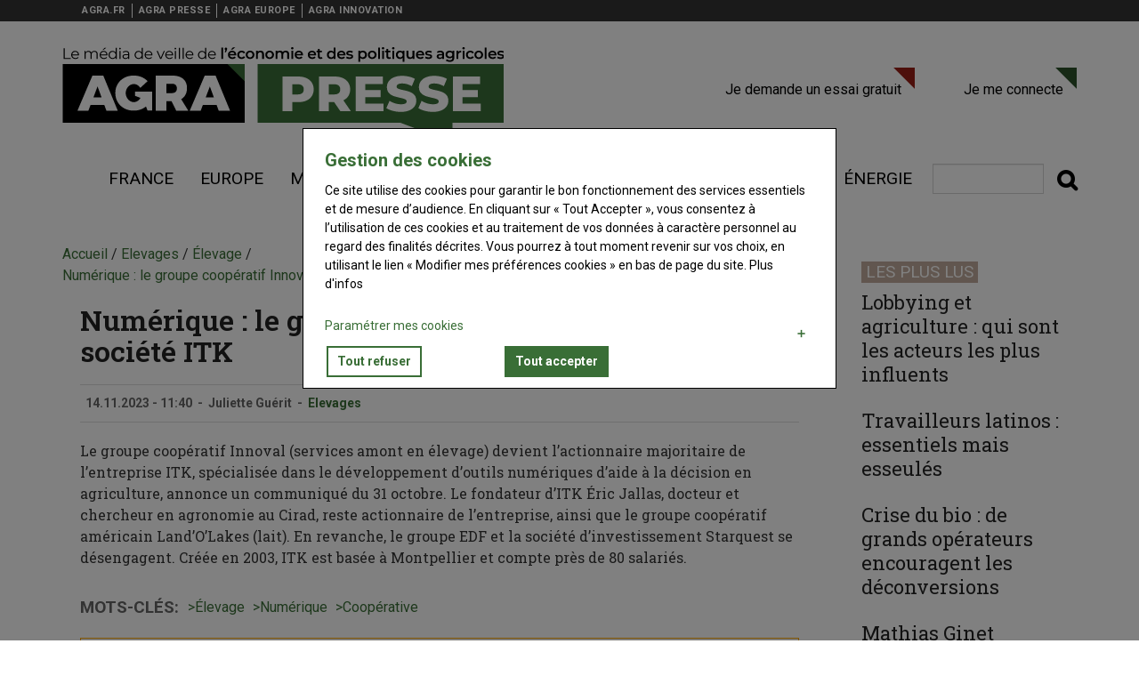

--- FILE ---
content_type: text/html; charset=UTF-8
request_url: https://www.agra.fr/agra-presse/numerique-le-groupe-cooperatif-innoval-acquiert-la-societe-itk
body_size: 56919
content:
<!DOCTYPE html>
<html  lang="fr" dir="ltr" prefix="og: https://ogp.me/ns#">
  <head>
    <title>Numérique : le groupe coopératif Innoval acquiert la société ITK | Agra Presse</title>


    <!-- Fontawesome -->
    <link href="//maxcdn.bootstrapcdn.com/font-awesome/4.7.0/css/font-awesome.min.css" rel="stylesheet" type="text/css">
    
    <link rel="stylesheet" media="all" href="/agra-presse/sites/agra-presse/files/css/css_xXj7bDgOsyOgtZrE_GqdPk2AELJPsSWSkXF_rT5XAHs.css?delta=0&amp;language=fr&amp;theme=reussir_quatro&amp;include=eJxtiEEOAiEMAD-E2yeRAt0N2UKxLW74vcYY48HLzGSwFBfsC_AT267SPSQRN1ccsCs2ukTPQDNmkbPSS21wxZ4J_s2YUCkoTbOqMbcBP_3994muAgdLQr6ZL679CLbMqUFCo_CodBm8uTUpk-kJ-1JFqA" />
<link rel="stylesheet" media="all" href="https://cdn.jsdelivr.net/npm/entreprise7pro-bootstrap@3.4.8/dist/css/bootstrap.min.css" integrity="sha256-zL9fLm9PT7/fK/vb1O9aIIAdm/+bGtxmUm/M1NPTU7Y=" crossorigin="anonymous" />
<link rel="stylesheet" media="all" href="https://cdn.jsdelivr.net/npm/@unicorn-fail/drupal-bootstrap-styles@0.0.2/dist/3.1.1/7.x-3.x/drupal-bootstrap.min.css" integrity="sha512-nrwoY8z0/iCnnY9J1g189dfuRMCdI5JBwgvzKvwXC4dZ+145UNBUs+VdeG/TUuYRqlQbMlL4l8U3yT7pVss9Rg==" crossorigin="anonymous" />
<link rel="stylesheet" media="all" href="https://cdn.jsdelivr.net/npm/@unicorn-fail/drupal-bootstrap-styles@0.0.2/dist/3.1.1/8.x-3.x/drupal-bootstrap.min.css" integrity="sha512-jM5OBHt8tKkl65deNLp2dhFMAwoqHBIbzSW0WiRRwJfHzGoxAFuCowGd9hYi1vU8ce5xpa5IGmZBJujm/7rVtw==" crossorigin="anonymous" />
<link rel="stylesheet" media="all" href="https://cdn.jsdelivr.net/npm/@unicorn-fail/drupal-bootstrap-styles@0.0.2/dist/3.2.0/7.x-3.x/drupal-bootstrap.min.css" integrity="sha512-U2uRfTiJxR2skZ8hIFUv5y6dOBd9s8xW+YtYScDkVzHEen0kU0G9mH8F2W27r6kWdHc0EKYGY3JTT3C4pEN+/g==" crossorigin="anonymous" />
<link rel="stylesheet" media="all" href="https://cdn.jsdelivr.net/npm/@unicorn-fail/drupal-bootstrap-styles@0.0.2/dist/3.2.0/8.x-3.x/drupal-bootstrap.min.css" integrity="sha512-JXQ3Lp7Oc2/VyHbK4DKvRSwk2MVBTb6tV5Zv/3d7UIJKlNEGT1yws9vwOVUkpsTY0o8zcbCLPpCBG2NrZMBJyQ==" crossorigin="anonymous" />
<link rel="stylesheet" media="all" href="https://cdn.jsdelivr.net/npm/@unicorn-fail/drupal-bootstrap-styles@0.0.2/dist/3.3.1/7.x-3.x/drupal-bootstrap.min.css" integrity="sha512-ZbcpXUXjMO/AFuX8V7yWatyCWP4A4HMfXirwInFWwcxibyAu7jHhwgEA1jO4Xt/UACKU29cG5MxhF/i8SpfiWA==" crossorigin="anonymous" />
<link rel="stylesheet" media="all" href="https://cdn.jsdelivr.net/npm/@unicorn-fail/drupal-bootstrap-styles@0.0.2/dist/3.3.1/8.x-3.x/drupal-bootstrap.min.css" integrity="sha512-kTMXGtKrWAdF2+qSCfCTa16wLEVDAAopNlklx4qPXPMamBQOFGHXz0HDwz1bGhstsi17f2SYVNaYVRHWYeg3RQ==" crossorigin="anonymous" />
<link rel="stylesheet" media="all" href="https://cdn.jsdelivr.net/npm/@unicorn-fail/drupal-bootstrap-styles@0.0.2/dist/3.4.0/8.x-3.x/drupal-bootstrap.min.css" integrity="sha512-tGFFYdzcicBwsd5EPO92iUIytu9UkQR3tLMbORL9sfi/WswiHkA1O3ri9yHW+5dXk18Rd+pluMeDBrPKSwNCvw==" crossorigin="anonymous" />
<link rel="stylesheet" media="all" href="/agra-presse/sites/agra-presse/files/css/css_mQRucCIcFpttPrD_bhmwPkqS84q2Ly_g5Z8xKMigx7Y.css?delta=9&amp;language=fr&amp;theme=reussir_quatro&amp;include=eJxtiEEOAiEMAD-E2yeRAt0N2UKxLW74vcYY48HLzGSwFBfsC_AT267SPSQRN1ccsCs2ukTPQDNmkbPSS21wxZ4J_s2YUCkoTbOqMbcBP_3994muAgdLQr6ZL679CLbMqUFCo_CodBm8uTUpk-kJ-1JFqA" />
<link rel="stylesheet" media="all" href="//fonts.googleapis.com/css?family=Roboto:400,600,700,800" />
<link rel="stylesheet" media="all" href="//fonts.googleapis.com/css?family=Roboto+Slab:400,600,700,800" />



          
    
    <meta charset="utf-8" />
<script>var _rm = window._rm = window._rm || [];_rm["contentId"] = "738b5a62-154b-4b86-9a20-15aec45f67da";</script>
<script>var _mtm = window._mtm = window._mtm || [];_mtm.push({"mtm.startTime": (new Date().getTime()), "event": "mtm.Start"});var d = document, g = d.createElement("script"), s = d.getElementsByTagName("script")[0];g.type = "text/javascript";g.async = true;g.src="https://matomo.reussir.fr/js/container_6nypTaNL.js";s.parentNode.insertBefore(g, s);</script>
<meta name="description" content="Le groupe coopératif Innoval (services amont en élevage) devient l’actionnaire majoritaire de l’entreprise ITK, spécialisée dans le développem" />
<link rel="canonical" href="https://www.agra.fr/agra-presse/numerique-le-groupe-cooperatif-innoval-acquiert-la-societe-itk" />
<meta name="robots" content="index, follow, max-snippet:-1, max-video-preview:-1, max-image-preview:large" />
<meta property="og:site_name" content="Agra Presse" />
<meta property="og:type" content="Article" />
<meta property="og:url" content="https://www.agra.fr/agra-presse/numerique-le-groupe-cooperatif-innoval-acquiert-la-societe-itk" />
<meta property="og:title" content="Numérique : le groupe coopératif Innoval acquiert la société ITK" />
<meta property="og:description" content="Le groupe coopératif Innoval (services amont en élevage) devient l’actionnaire majoritaire de l’entreprise ITK, spécialisée dans le développement d’outils numériques d’aide à la décision en agriculture, annonce un communiqué du 31 octobre. Le fondateur d’ITK Éric Jallas,..." />
<meta property="og:locale:alternate" content="fr_FR" />
<meta name="twitter:card" content="summary_large_image" />
<meta name="twitter:description" content="Le groupe coopératif Innoval (services amont en élevage) devient l’actionnaire majoritaire de l’entreprise ITK, spécialisée dans le développement d’outils numériques d’aide à la décision en agriculture, annonce un communiqué du 31 octobre. Le fondateur d’ITK Éric Jallas,..." />
<meta name="twitter:site" content="@reussir" />
<meta name="twitter:title" content="Numérique : le groupe coopératif Innoval acquiert la société ITK" />
<meta name="twitter:creator" content="Juliette Guérit" />
<meta name="Generator" content="Drupal 10 (https://www.drupal.org)" />
<meta name="MobileOptimized" content="width" />
<meta name="HandheldFriendly" content="true" />
<meta name="viewport" content="width=device-width, initial-scale=1.0" />
<script type="application/ld+json">{"@context":"https://schema.org","@type":"WebSite","name":"Agra Presse","url":"https://www.agra.fr/agra-presse","sameAs":[],"potentialAction":{"@type":"SearchAction","target":"https://www.agra.fr/agra-presse/search?keywords={search_term}","query-input":"required name=search_term"}}</script>
<script type="application/ld+json">{"@context":"https://schema.org","@type":"Organization","url":"https://www.agra.fr/agra-presse","logo":"https://www.agra.fr/agra-presse/themes/custom/reussir_quatro/images/logo/logo-agra-presse.png"}</script>
<script type="application/ld+json">{"@context":"https://schema.org","@type":"BreadcrumbList","itemListElement":[{"@type":"ListItem","position":0,"name":"Accueil","item":"https://www.agra.fr/agra-presse/"},{"@type":"ListItem","position":1,"name":"Elevages","item":"https://www.agra.fr/agra-presse/elevage"},{"@type":"ListItem","position":2,"name":"Élevage","item":"https://www.agra.fr/agra-presse/elevage-2"},{"@type":"ListItem","position":3,"name":"Numérique : le groupe coopératif Innoval acquiert la société ITK","item":"https://www.agra.fr/agra-presse/numerique-le-groupe-cooperatif-innoval-acquiert-la-societe-itk"}]}</script>
<script type="application/ld+json">{"@context":"https://schema.org","@type":"NewsArticle","headline":"Numérique : le groupe coopératif Innoval acquiert la société ITK","description":null,"datePublished":"2023-11-14T11:40:00+01:00","dateModified":"2024-10-01T14:07:48+02:00","image":[],"author":{"@type":"Person","name":"Juliette Guérit","url":"https://www.agra.fr/agra-presse/auteur/juliette-guerit"},"publisher":{"@type":"Organization","name":"Agra Presse","logo":{"@type":"ImageObject","url":"https://www.agra.fr/agra-presse/themes/custom/reussir_quatro/images/logo/logo-agra-presse.png"}},"mainEntityOfPage":"https://www.agra.fr/agra-presse/numerique-le-groupe-cooperatif-innoval-acquiert-la-societe-itk","isAccessibleForFree":false,"hasPart":{"@type":"WebPageElement","isAccessibleForFree":false,"cssSelector":"article .content .field--name-body"}}</script>
<script type="application/ld+json">{"@context":"https://schema.org","@type":"ProfilePage","dateCreated":"2024-10-01T10:32:53+02:00","dateModified":"2025-01-23T11:29:50+01:00","mainEntity":{"@type":"Person","name":"Juliette Guérit","identifier":"73869","description":"","image":[],"sameAs":["https://www.agra.fr/agra-presse/auteur/juliette-guerit"]}}</script>
<link rel="icon" href="/agra-presse/themes/custom/reussir_quatro/images/favicons/favicon-agra.ico" type="image/vnd.microsoft.icon" />
<script>window.a2a_config=window.a2a_config||{};a2a_config.callbacks=[];a2a_config.overlays=[];a2a_config.templates={};window.onload=function(){!function(e){var o=0;function n(t){var s=e("."+t).css("font-size");return parseInt(s,10)}e(".a2a_font_size").on("click",function(){if(0==o){var t=n("post-title");e(".post-title").css("font-size",t+4+"px");var s=n("post-surtitre");e(".post-surtitre").css("font-size",s+4+"px");var i=n("field__item");e(".field__item").css("font-size",i+4+"px"),o++}else if(1==o){t=n("post-title");e(".post-title").css("font-size",t+4+"px");s=n("post-surtitre");e(".post-surtitre").css("font-size",s+4+"px");i=n("field__item");e(".field__item").css("font-size",i+4+"px"),o++}else{t=n("post-title");e(".post-title").css("font-size",t-8+"px");s=n("post-surtitre");e(".post-surtitre").css("font-size",s-8+"px");i=n("field__item");e(".field__item").css("font-size",i-8+"px"),o=0}})}(jQuery)};</script>
<style>.primary-color { color : #396E36 !important; }.primary-color-hover:hover { color : #396E36 !important; }.primary-border { border-color : #396E36 !important; }.primary-border-hover:hover { border-color : #396E36 !important; }.primary-background { background-color : #396E36 !important; }.primary-background-hover:hover { background-color : #396E36 !important; }.secondary-color { color : #c1ab9c !important; }.secondary-color-hover:hover { color : #c1ab9c !important; }.secondary-border { border-color : #c1ab9c !important; }.secondary-border-hover:hover { border-color : #c1ab9c !important; }.secondary-background { background-color : #c1ab9c !important; }.secondary-background-hover:hover { background-color : #c1ab9c !important; }.neutral-color { color :  !important; }.neutral-color-hover:hover { color :  !important; }.neutral-border { border-color :  !important; }.neutral-border-hover:hover { border-color :  !important; }.neutral-background { background-color :  !important; }.neutral-background-hover:hover { background-color :  !important; }.neutral-dark-color { color :  !important; }.neutral-dark-color-hover:hover { color :  !important; }.neutral-dark-border { border-color :  !important; }.neutral-dark-border-hover:hover { border-color :  !important; }.neutral-dark-background { background-color :  !important; }.neutral-dark-background-hover:hover { background-color :  !important; }.newsletter-color { color :  !important; }.newsletter-color-hover:hover { color :  !important; }.newsletter-border { border-color :  !important; }.newsletter-border-hover:hover { border-color :  !important; }.newsletter-background { background-color :  !important; }.newsletter-background-hover:hover { background-color :  !important; }a:focus, a:hover, a:active {background-color: initial;color: #333;}h1, h2, h3, h4, h5, h6 {color:#396E36;}pre, div.code {border-left: 5px solid #396E36;}.highlight {background: #396E36;}li a.active {color: #396E36;}.typo-label {color: #396E36;}.pagination > .active > a, .pagination > .active > span, .pagination > .active > a:hover, .pagination > .active > span:hover, .pagination > .active > a:focus, .pagination > .active > span:focus {background-color: #396E36;border-color: #396E36;color: #ffffff;}.pagination > li > a, .pagination > li > span {color: #396E36;}.pagination > li > a:hover, .pagination > li > span:hover, .pagination > li > a:focus, .pagination > li > span:focus {color: #ffffff;background-color: #396E36;}a, a:link, a:visited {color: #396E36;}a:after, a:link:after, a:visited:after {filter: brightness(75%);}#block-reussir-quatro-main-menu ul.menu li:hover a, #block-reussir-quatro-main-menu ul.menu li.active a, #block-reussir-quatro-main-menu ul.menu li.active-trail a, #block-reussir-quatro-main-menu ul.menu li a.active, #block-reussir-quatro-main-menu ul.menu li a.is-active, #block-reussir-quatro-main-menu ul.menu li.open a {color: #396E36;background-color: #ffffff;}#block-reussir-quatro-main-menu ul.menu li.dropdown:hover .dropdown-menu a {color: #ffffff!important;background-color: #c1ab9c!important;}#block-reussir-quatro-main-menu ul.menu li:hover a.dropdown-toggle {color: #ffffff;background: none;}#block-reussir-quatro-main-menu ul.menu li li.open a:hover, #block-reussir-quatro-main-menu ul.menu li li.open a.active, #block-reussir-quatro-main-menu ul.menu li:hover li a:hover, #block-reussir-quatro-main-menu ul.menu li:hover li a.active, #block-reussir-quatro-main-menu ul.menu li.open li a:hover, #block-reussir-quatro-main-menu ul.menu li.open li a.active, #block-reussir-quatro-main-menu ul.menu li.open li.open a, #block-reussir-quatro-main-menu ul.menu li.active li a:hover, #block-reussir-quatro-main-menu ul.menu li.active li a.active, #block-reussir-quatro-main-menu ul.menu li.active li.active a, #block-reussir-quatro-main-menu ul.menu li:hover li:hover li a:hover, #block-reussir-quatro-main-menu ul.menu li.open li.open li a:hover, #block-reussir-quatro-main-menu ul.menu li.open li.open li a.active, #block-reussir-quatro-main-menu ul.menu li.active li.active li.active a:hover, #block-reussir-quatro-main-menu ul.menu li.active li.active li.active a.active {background: #c1ab9curl(../images/mainmenu-active.png);color: #ffffff;margin-bottom: 0;background-color: rgba(0, 0, 0, 0.2);}#block-reussir-quatro-main-menu ul.menu ul {background: #c1ab9c;}#block-reussir-quatro-main-menu ul.menu li:last-child {background: none;}.block-system-user-menu ul.menu a {border-right: 1px solid #c7e5e5;color: #c7e5e5;}.block-system-user-menu ul li.last a {border: none;}.block-system-user-menu ul.menu a:hover, .block-system-user-menu ul.menu a.active {color: #ffffff;}.menu--menu-filiere li a:hover {color: #396E36;}#block-reussir-quatro-footer {border-bottom: 2px solid #396E36;}#block-reussir-quatro-footer ul.menu li a:hover, #block-reussir-quatro-footer ul.menu li a.active {color: #396E36;}@media only screen and (max-width: 991px) {.navbar-default .navbar-toggle:hover, .navbar-default .navbar-toggle:focus {background: #ffffff;border-color: #396E36;color: #396E36;}}.menu--account li a.connect::after {border-right-color: #396E36;border-top-color: #396E36;}.menu--account li a.disconnect::after {border-right-color: #396E36;border-top-color: #396E36;}.views-field-view-node a:hover, li.node-readmore a:hover {color: #c1ab9c;}article.node-article.node-teaser .node-title a:hover, article.node-photos.node-teaser .node-title a:hover, .view-article-slideshow .attachment .views-field-title a:hover, .block-topic-news .view-content .views-field-title a:hover, .block-topic-news .attachment .more-link a:hover, .block-breaking-news h2.block-title, .block-breaking-news .content .views-field-title a:hover, article.node-article.node-teaser .node-title a:hover, .block-latest-news .views-row .views-field-title a:hover, .block-most-read .views-row .views-field-title a:hover, .block-video-block .views-field-title a:hover, .block-comments-recent-block li a:hover, .block-reussir-keywords ul a:hover, .view-list-articles .views-field-title a:hover, .view-more-articles .views-row .views-field-title a:hover, .view-list-videos .views-row .views-field-title a:hover {color: gray;transition: all 0.35s;}.views-field-field-keywords ul li {border-color: #396E36;}.view-list-photos .views-slideshow-pager-fields .views-slideshow-pager-field-item.active, .view-article-slideshow .views-slideshow-pager-fields .views-slideshow-pager-field-item.active {background: url(../images/blue/slideshow-nav-active.png) 0 0 no-repeat;}.view-list-photos .views-row .views-field-title a:hover {color: #396E36;}ul.slick-dots li.slick-active button {background: #396E36;}form .btn-primary, form .btn-primary:hover, form .btn_primary:focus {background-color: #396E36;border-color: #396E36;}input[type="reset"], input[type="submit"], input[type="button"], #block-simplenewssubscription button#edit-subscribe {background: none repeat scroll 0 0 #396E36;}input.form-submit:hover, .section-content .block-simplenews .block-inner input.form-submit:hover {background-color: #396E36;}.section-content .block-simplenews .block-inner input.form-submit {background-color: #396E36;}ul.primary li.active a, ul.primary li.active a:hover, ul.primary li.active a:focus {background-color: #396E36;}#block-simplenewssubscription button#edit-submit, #block-simplenewssubscription button#edit-subscribe {background-color: #396E36;}.toolbar-tray a{color: #000;}.toolbar button.toolbar-icon{background-color: transparent;}#block-simplenewssubscription button#edit-submit, #block-simplenewssubscription button#edit-subscribe {background-color: #396E36;color: #ffffff;}.paywall-create-account .block-inner .field--name-field-titre, .paywall-login .block-inner .field--name-field-titre {border-bottom-color: #396E36;}.paywall-create-account .block-inner .field--name-field-titre .field--item, .paywall-login .block-inner .field--name-field-titre .field--item{color: #396E36;}.paywall-create-account .block-inner, .paywall-login .block-inner {border-color: #396E36;}.paywall-create-account .block-inner .field--name-field-link .field--item a, .paywall-create-account .block-inner .field--name-field-lien-je-me-connecte- .field--item a, .paywall-login .block-inner .field--name-field-lien-je-me-connecte- .field--item a {background-color: #396E36;}.select-wrapper:after {color: #396E36;}.contenu-restreint .content::after {color: #ffffffbackground: #396E36border-color: #000}ul.reussir-keywords li {border-color: #396E36;}.block-reussir-keywords ul.reussir-keywords li:first-child::before, .block-reussir-keywords ul.reussir-keywords li + li::before, .views-field-field-keywords ul li:first-child::before, .views-field-field-keywords ul li + li::before {color: #396E36}.reussir-search-form button.btn-default{color: #000;background: none;}.reussir-search-form button.btn-default:hover{color: #396E36;}.article.node--type-article .field--name-field-keywords .field--item {border-color: #396E36;}.article.node--type-article .field--name-field-keywords .field--item a {color: #396E36;}.block-region-content .field--name-field-surtitre {color: #396E36}.lireaussi::before {color: #396E36}article .field--name-body a {box-shadow: inset 0 -2px 0 #396E36;-webkit-transition: all .25s;-moz-transition: all .25s;-ms-transition: all .25s;-o-transition: all .25s;transition: all .25s;}div.ck-source-editing-area textarea {overflow: auto;}

</style>

    <script src="/agra-presse/sites/agra-presse/files/js/js_Yw6PF5SqXq5TxZhi5cb84sUTXFO4SlCLnI74rCDTs1E.js?scope=header&amp;delta=0&amp;language=fr&amp;theme=reussir_quatro&amp;include=eJxtjVEKAjEMBS9U7ZFKdttdAzGJSSr09v6spYh_w7wHA7WGAI8MF9wPE460iYSHgeZJRa0VZFxHFZV3s8WECAVqenUIk3ySbEA3j0HIZ7LW3dHK_tS88PSNA2OUiq4EI__X8301DpJu6I9f_23vhhr-AVCvXsg"></script>

  </head>
  <body class="path-not-frontpage path-node page-node-type-article has-glyphicons">
    <a href="#main-content" class="visually-hidden focusable skip-link">
      Aller au contenu principal
    </a>
    
      <div class="dialog-off-canvas-main-canvas" data-off-canvas-main-canvas>
    

	<nav class="navbar navbar-inverse" id="topbar"> <div class="container">

		<div class="navbar-header">
			<button type="button" class="navbar-toggle topbar-toggle collapsed" data-toggle="collapse" data-target="#topbar-collapse" aria-expanded="false">
				<span class="sr-only">Toggle navigation</span>
				<span class="icon-bar"></span>
				<span class="icon-bar"></span>
				<span class="icon-bar"></span>
			</button>
		</div>

		<div class="collapse navbar-collapse" id="topbar-collapse">
			  <div class="region region-topbar">
    <nav role="navigation" aria-labelledby="block-menufiliere-menu" id="block-menufiliere" class="menu-filiere">
            
  <h2 class="visually-hidden" id="block-menufiliere-menu">Menu filière</h2>
  

        
      <ul class="menu menu--menu-filiere nav">
                      <li class="first">
                                        <a href="https://www.agra.fr/">AGRA.FR</a>
              </li>
                      <li>
                                        <a href="https://www.agra.fr/agra-presse/">AGRA PRESSE</a>
              </li>
                      <li>
                                        <a href="https://www.agra.fr/agra-europe/">AGRA EUROPE</a>
              </li>
                      <li class="last">
                                        <a href="https://www.agra.fr/agra-innovation/">AGRA INNOVATION</a>
              </li>
        </ul>
  

  </nav>

  </div>

		</div>
	</div>
</nav>

<div class="content-header col-sm-12">
	<div class="header-main">
		<div class="container">
			<div class="header-main-inner">
				<div class="row">
					<div class="col-md-8 col-xs-12">
													  <div class="region region-navigation">
    <div class="site-branding">
      <a class="logo navbar-btn pull-left" href="/agra-presse/" title="Accueil" rel="home">
      <img src="/agra-presse/themes/custom/reussir_quatro/images/logo/logo-agra-presse.png" alt="Accueil" />
    </a>
      </div>

  </div>

											</div>

					<div class="col-md-8 col-xs-12 header-right">
													<div class="header-right-inner">
								  <div class="region region-header-right">
    <nav role="navigation" aria-labelledby="block-reussir-vinor-account-menu-menu" id="block-reussir-vinor-account-menu">
            
  <h2 class="visually-hidden" id="block-reussir-vinor-account-menu-menu">User account menu</h2>
  

        
      <ul class="menu menu--account nav navbar-nav navbar-right">
                      <li class="first">
                                        <a href="https://boutique.reussir.fr/formulaire-de-decouverte-agra.html" target="_self" class="abonne">Je demande un essai gratuit</a>
              </li>
                      <li class="last">
                                        <a href="/agra-presse/user/login" target="_self" class="connect" title="not-logged-login" data-drupal-link-system-path="user/login">Je me connecte</a>
              </li>
        </ul>
  

  </nav>

  </div>

							</div>
											</div>
				</div>
			</div>
		</div>
	</div>
</div>

<div id="header-navbar-wrapper" class="header-navbar-wrapper">
						
			<header class="navbar navbar-default container" id="navbar" role="banner">
									<div class="row">
						<div class="navbar-header col-sm-12">

							<div
								class="header-main">


																									<button type="button" class="navbar-toggle" data-toggle="collapse" data-target="#navbar-collapse">
										<span class="menu-text">
											<i class="fa fa-bars" aria-hidden="true"></i>
											Menu</span>
									</button>
															</div>
						</div>

																			<div class="row">
								<div id="navbar-collapse" class="col-sm-12" aria-expanded="false">
									  <div class="region region-navigation-collapsible">
    <nav role="navigation" aria-labelledby="block-reussir-quatro-main-menu-menu" id="block-reussir-quatro-main-menu">
            
  <h2 class="visually-hidden" id="block-reussir-quatro-main-menu-menu">Navigation principale</h2>
  

        
      <ul class="menu menu--main nav navbar-nav">
                      <li class="expanded dropdown first">
                                                                    <a href="" class="dropdown-toggle" data-toggle="dropdown">Voir plus <span class="caret"></span></a>
                        <ul class="dropdown-menu">
                      <li class="first">
                                        <a href="/agra-presse/fleurs-et-autres" data-drupal-link-system-path="taxonomy/term/922">Fleurs et autres</a>
              </li>
                      <li>
                                        <a href="/agra-presse/fruits-et-legumes" data-drupal-link-system-path="taxonomy/term/72">Fruits et légumes</a>
              </li>
                      <li>
                                        <a href="/agra-presse/graphique">Graphiques</a>
              </li>
                      <li>
                                        <a href="/agra-presse/longs-formats" data-drupal-link-system-path="taxonomy/term/923">Longs Formats</a>
              </li>
                      <li class="last">
                                        <a href="/agra-presse/vin" data-drupal-link-system-path="taxonomy/term/71">Vin</a>
              </li>
        </ul>
  
              </li>
                      <li>
                                        <a href="/agra-presse/france" data-drupal-link-system-path="taxonomy/term/66">France</a>
              </li>
                      <li>
                                        <a href="/agra-presse/europe" data-drupal-link-system-path="taxonomy/term/64">Europe</a>
              </li>
                      <li>
                                        <a href="/agra-presse/monde" data-drupal-link-system-path="taxonomy/term/65">Monde</a>
              </li>
                      <li>
                                        <a href="/agra-presse/les-grandes-cultures" data-drupal-link-system-path="taxonomy/term/69">Grandes cultures</a>
              </li>
                      <li>
                                        <a href="/agra-presse/elevage" data-drupal-link-system-path="taxonomy/term/70">élevages</a>
              </li>
                      <li>
                                        <a href="/agra-presse/environnement" data-drupal-link-system-path="taxonomy/term/74">Environnement</a>
              </li>
                      <li class="last">
                                        <a href="/agra-presse/energie" data-drupal-link-system-path="taxonomy/term/73">énergie</a>
              </li>
        </ul>
  

  </nav>
<section id="block-reussirsearchformblock" class="block block-reussir-search block-reussir-search-block clearfix">
<div class="block-inner">
  
    

      <form class="reussir-search-form" data-drupal-selector="reussir-search-form" action="/agra-presse/numerique-le-groupe-cooperatif-innoval-acquiert-la-societe-itk" method="post" id="reussir-search-form" accept-charset="UTF-8">

      <div>
    <div class="reussir-search__input-submit form-group js-form-wrapper form-wrapper" data-drupal-selector="edit-search-wrapper" id="edit-search-wrapper"><div class="form-item js-form-item form-type-search js-form-type-search form-item-search js-form-item-search form-no-label form-group">
      <label for="edit-search" class="control-label sr-only">Rechercher</label>
  
  
  <input placeholder="" data-drupal-selector="edit-search" class="form-search form-control" type="search" id="edit-search" name="search" value="" size="60" maxlength="128" title="Indiquer les termes à rechercher" data-toggle="tooltip" />

  
  
  </div>
<button class="fa button js-form-submit form-submit btn-default btn" data-drupal-selector="edit-submit" type="submit" id="edit-submit" name="op" value=""></button></div>
<input autocomplete="off" data-drupal-selector="form-x6ojjs57q02apoeatnlehac3syug7gcqysca4-jfxf4" type="hidden" name="form_build_id" value="form-x6ojJs57q02ApoeATNLeHAc3syUg7gCQysCA4-Jfxf4" /><input data-drupal-selector="edit-reussir-search-form" type="hidden" name="form_id" value="reussir_search_form" />
  </div>
  
</form>

  </div>
</section>


  </div>

								</div>
							</div>
																</header>
						</div>

		

				<div class="main-inner-container container" style="padding: 20px 0;">
			  <div class="region region-body">
      
  
<div role="main" id="main-container" class="main-container container js-quickedit-main-content">
  <div class="row">
        
            <section class="col-md-9">

            
            
          
            
                                
	<nav class="breadcrumb" role="navigation">
		<ol>
												<li itemprop="itemListElement" itemscope itemtype="http://schema.org/ListItem">
						<a itemscope itemtype="http://schema.org/Thing" itemprop="item" href="/agra-presse/">
							<span itemprop="name">Accueil</span>
						</a>
						<span class="">
							/
						</span>
						<meta itemprop="position" content="1"/>
					</li>
																<li itemprop="itemListElement" itemscope itemtype="http://schema.org/ListItem">
						<a itemscope itemtype="http://schema.org/Thing" itemprop="item" href="/agra-presse/elevage">
							<span itemprop="name">Elevages</span>
						</a>
						<span class="">
							/
						</span>
						<meta itemprop="position" content="2"/>
					</li>
																<li itemprop="itemListElement" itemscope itemtype="http://schema.org/ListItem">
						<a itemscope itemtype="http://schema.org/Thing" itemprop="item" href="/agra-presse/elevage-2">
							<span itemprop="name">Élevage</span>
						</a>
						<span class="">
							/
						</span>
						<meta itemprop="position" content="3"/>
					</li>
																<li itemprop="itemListElement" itemscope itemtype="http://schema.org/ListItem">
						<a itemscope itemtype="http://schema.org/Thing" itemprop="item" href="/agra-presse/numerique-le-groupe-cooperatif-innoval-acquiert-la-societe-itk">
							<span itemprop="name">Numérique : le groupe coopératif Innoval acquiert la société ITK</span>
						</a>
						<span class="">
							/
						</span>
						<meta itemprop="position" content="4"/>
					</li>
									</ol>
	</nav>


              
                    <a id="main-content"></a>
        <section class="block-region-content block block-ctools block-entity-viewnode clearfix">
<div class="block-inner">
  
    

      
  

<article class="node node--type-article article contenu-restreint clearfix">
  
  
      <h1 class="page-header">
<span>Numérique : le groupe coopératif Innoval acquiert la société ITK</span>
</h1>
  

  <footer>
    <div class="author header-info">
      <div class="article-create-date">
                14.11.2023 - 11:40      </div>
      <div class="separator">-</div>
      <div class="article-create-date">
        
  <span class="field__item">Juliette Guérit</span>

      </div>
      <div class="separator">-</div>
      <div class="article-tags">
        
      <div class="field field--name-field-categories field--type-entity-reference field--label-hidden field--items">
              <div class="field--item"><a href="/agra-presse/elevage" hreflang="fr">Elevages</a></div>
          </div>
  
      </div>
      
    </div>
  </footer>

          <div class="content content-legal-topics">

            <div class="field field--name-body field--type-text-with-summary field--label-hidden field--item"><div><p>Le groupe coopératif Innoval (services amont en élevage) devient l’actionnaire majoritaire de l’entreprise ITK, spécialisée dans le développement d’outils numériques d’aide à la décision en agriculture, annonce un communiqué du 31&nbsp;octobre. Le fondateur d’ITK Éric Jallas, docteur et chercheur en agronomie au Cirad, reste actionnaire de l’entreprise, ainsi que le groupe coopératif américain Land’O’Lakes (lait). En revanche, le groupe EDF et la société d’investissement Starquest se désengagent. Créée en 2003, ITK est basée à Montpellier et compte près de 80 salariés.</p></div></div>
      
  <div class="field field--name-field-keywords field--type-entity-reference field--label-inline">
    <div class="field--label">Mots-clés</div>
          <div class="field--items">
              <div class="field--item"><a href="/agra-presse/elevage-2" hreflang="fr">Élevage</a></div>
          <div class="field--item"><a href="/agra-presse/numerique-0" hreflang="fr">Numérique</a></div>
          <div class="field--item"><a href="/agra-presse/cooperative-3" hreflang="fr">Coopérative</a></div>
              </div>
      </div>

  </div>

</article>

  </div>
</section>

<section class="paywall-login one-half last block block-fixed-block-content block-fixed-block-contentbloc-identifiez-vous clearfix">
<div class="block-inner">
  
    

      
  <div class="field field--name-field-soustitre field--type-string field--label-visually_hidden">
    <div class="field--label sr-only">Sous-titre</div>
              <div class="field--item">Vous êtes abonné(e)</div>
          </div>

  <div class="field field--name-field-titre field--type-string field--label-visually_hidden">
    <div class="field--label sr-only">Titre</div>
              <div class="field--item">IDENTIFIEZ-VOUS </div>
          </div>

  <div class="field field--name-field-body field--type-string field--label-visually_hidden">
    <div class="field--label sr-only">Body</div>
              <div class="field--item">Connectez-vous à votre compte pour profiter de votre abonnement</div>
          </div>

  <div class="field field--name-field-link field--type-link field--label-visually_hidden">
    <div class="field--label sr-only">Lien &quot;Créer un nouveau compte&quot;</div>
              <div class="field--item"><a href="https://boutique.reussir.fr/agroeconomie/agra-presse-hebdo.html">Créer un compte</a></div>
          </div>

  <div class="field field--name-field-lien-reinitialiser-votre-m field--type-link field--label-visually_hidden">
    <div class="field--label sr-only">Lien &quot;Réinitialiser votre mot de passe&quot;</div>
              <div class="field--item"><a href="https://sso.reussir.fr/account/ForgotPassword?returnUrl=https%3A//www.agra.fr/agra-presse">Réinitialiser votre mot de passe</a></div>
          </div>

  <div class="field field--name-field-lien-je-me-connecte- field--type-link field--label-visually_hidden">
    <div class="field--label sr-only">Lien &quot;Je me connecte&quot;</div>
              <div class="field--item"><a href="/agra-presse/user/login">Je me connecte</a></div>
          </div>

  </div>
</section>

<section class="paywall-create-account one-half block block-fixed-block-content block-fixed-block-contentbloc-creation-de-compte clearfix">
<div class="block-inner">
  
    

      
  <div class="field field--name-field-soustitre field--type-string field--label-visually_hidden">
    <div class="field--label sr-only">Sous-titre</div>
              <div class="field--item">Vous n&#039;êtes pas abonné(e)</div>
          </div>

  <div class="field field--name-field-titre field--type-string field--label-visually_hidden">
    <div class="field--label sr-only">Titre</div>
              <div class="field--item">Découvrir les outils Agra</div>
          </div>

  <div class="field field--name-field-body field--type-string field--label-visually_hidden">
    <div class="field--label sr-only">Body</div>
              <div class="field--item">Testez les outils AGRA, gratuitement et sans engagement, pendant 15 jours !</div>
          </div>

  <div class="field field--name-field-link field--type-link field--label-visually_hidden">
    <div class="field--label sr-only">Lien</div>
              <div class="field--item"><a href="https://boutique.reussir.fr/formulaire-de-decouverte-agra.html">Essayez gratuitement</a></div>
          </div>

  </div>
</section>

<section class="views-element-container clear block block-views block-views-blocktopic-by-category-block-2 clearfix">
<div class="block-inner">
  
      <h2 class="block-title">Les abonnés lisent aussi</h2>
    

      <div class="form-group"><div class="view-more-articles view view-topic-by-category view-id-topic_by_category view-display-id-block_2 js-view-dom-id-ff71da2f8559f873420382257d83472cb00a7a8538d1a980dbe75ae2213d25d6">
  
    
      
      <div class="view-content">
          <div class="views-row"><div class="views-field views-field-title"><span class="field-content"><a href="/agra-presse/porcppa-le-chili-et-cuba-ont-accepte-une-regionalisation-au-profit-de-lespagne" hreflang="fr">Porc/PPA : le Chili et Cuba ont accepté une régionalisation au profit de l&#039;Espagne</a></span></div></div>
    <div class="views-row"><div class="views-field views-field-title"><span class="field-content"><a href="/agra-presse/le-fabricant-de-viande-vitro-believer-meats-cesse-ses-activites" hreflang="fr">Le fabricant de viande in vitro Believer Meats cesse ses activités</a></span></div></div>
    <div class="views-row"><div class="views-field views-field-title"><span class="field-content"><a href="/agra-presse/bovinsdnc-en-occitanie-debut-du-dialogue-sur-le-protocole-dabattage" hreflang="fr">Bovins/DNC : en Occitanie, début du dialogue sur le protocole d’abattage</a></span></div></div>
    <div class="views-row"><div class="views-field views-field-title"><span class="field-content"><a href="/agra-presse/bovinsdnc-la-region-occitanie-debloque-une-aide-de-300-000-eu-pour-le-repeuplement" hreflang="fr">Bovins/DNC : la région Occitanie débloque une aide de 300 000 € pour le repeuplement</a></span></div></div>
    <div class="views-row"><div class="views-field views-field-title"><span class="field-content"><a href="/agra-presse/climat-pas-de-surprise-pour-lagriculture-dans-la-snbc-3" hreflang="fr">Climat : pas de surprise pour l’agriculture dans la SNBC 3</a></span></div></div>
    <div class="views-row"><div class="views-field views-field-title"><span class="field-content"><a href="/agra-presse/agriculture-regeneratrice-lancement-du-projet-recolte-dans-les-hauts-de-france" hreflang="fr">Agriculture « régénératrice » : lancement du projet Re’col’te dans les Hauts-de-France</a></span></div></div>
    <div class="views-row"><div class="views-field views-field-title"><span class="field-content"><a href="/agra-presse/bovinsdnc-accord-sur-lexport-pressenti-avec-lespagne" hreflang="fr">Bovins/DNC : accord sur l’export pressenti avec l’Espagne</a></span></div></div>
    <div class="views-row"><div class="views-field views-field-title"><span class="field-content"><a href="/agra-presse/probabilite-tres-faible-que-linfluenza-aviaire-touche-les-bovins-europeens" hreflang="fr">Probabilité « très faible » que l’influenza aviaire touche les bovins européens</a></span></div></div>

    </div>
  
          </div>
</div>

  </div>
</section>


          </section>

                      <aside id="sidebar-second" class="col-md-3" role="complementary">
          <section class="views-element-container block block-views block-views-blockmost-read-block-1 clearfix">
<div class="block-inner">
  
      <h2 class="block-title">Les plus lus</h2>
    

      <div class="form-group"><div class="block-most-read view view-most-read view-id-most_read view-display-id-block_1 js-view-dom-id-7d5d88049468d05cc53cf6de08b8c483fd3b575178810914aadfeb0491608ca9">
  
    
      
      <div class="view-content">
          <div class="views-row"><div class="views-field views-field-title"><span class="field-content"><a href="/agra-presse/enquete" hreflang="fr">Lobbying et agriculture : qui sont les acteurs les plus influents</a></span></div></div>
    <div class="views-row"><div class="views-field views-field-title"><span class="field-content"><a href="/agra-presse/travailleurs-latinos-essentiels-mais-esseules" hreflang="fr">Travailleurs latinos : essentiels mais esseulés</a></span></div></div>
    <div class="views-row"><div class="views-field views-field-title"><span class="field-content"><a href="/agra-presse/crise-du-bio-de-grands-operateurs-encouragent-les-deconversions" hreflang="fr">Crise du bio : de grands opérateurs encouragent les déconversions</a></span></div></div>
    <div class="views-row"><div class="views-field views-field-title"><span class="field-content"><a href="/agra-presse/mathias-ginet-nouveau-conseiller-agricole-de-matignon-et-de-lelysee" hreflang="fr">Mathias Ginet nouveau conseiller agricole de Matignon et de l’Élysée</a></span></div></div>
    <div class="views-row"><div class="views-field views-field-title"><span class="field-content"><a href="/agra-presse/le-sur-taux-de-suicide-des-agriculteurs-un-fait-ancien-et-complexe" hreflang="fr">Le sur-taux de suicide des agriculteurs, un fait ancien et pluriel</a></span></div></div>

    </div>
  
          </div>
</div>

  </div>
</section>


        </aside>
            </div>
</div>


  </div>

		</div>
	
			<footer class="footer" role="contentinfo">
			<div class="footer-inner container">
				  <div class="region region-footer">
    <section id="block-copyrightblock" class="block block-reussir-block block-reussir-block-copyright clearfix">
<div class="block-inner">
  
    

      <p>© Agra 2025 - Tous droits réservés</p>

  </div>
</section>


  </div>

				<div class="row footer-bottom">
					<div class="col left">
													  <div class="region region-footer-first">
    <nav role="navigation" aria-labelledby="block-reussir-quatro-footer-menu" id="block-reussir-quatro-footer">
            
  <h2 class="visually-hidden" id="block-reussir-quatro-footer-menu">Footer</h2>
  

        
      <ul class="menu menu--footer nav">
                      <li class="first">
                                        <a href="/agra-presse/home" data-drupal-link-system-path="home">Accueil</a>
              </li>
                      <li>
                                        <a href="https://www.agra.fr/mentions-legales">Mentions légales</a>
              </li>
                      <li>
                                        <a href="https://boutique.reussir.fr/activation-compte-reussir.html">Activez votre compte Réussir Connect</a>
              </li>
                      <li class="last">
                                        <a href="https://www.agra.fr/politique-de-confidentialite">Politique de confidentialité</a>
              </li>
        </ul>
  

  </nav>

  </div>

											</div>
					<div class="col right">
													  <div class="region region-footer-second">
    <section id="block-blocksocialicons" class="block-social-icons block block-fixed-block-content block-fixed-block-contentsocial-links-footer clearfix">
<div class="block-inner">
  
    

      
            <div class="field field--name-body field--type-text-with-summary field--label-hidden field--item"><div>Nous rejoindre sur <a href="https://twitter.com/agrapresse"> <i class="fa fa-twitter" style="color:#fff"> </i></a> <a href="https://www.linkedin.com/company/agra-presse"> <i class="fa fa-linkedin" style="color:#fff"> </i></a></div>
</div>
      
  </div>
</section>


  </div>

											</div>
				</div>
			</div>
		</footer>
	

  </div>

    
    <script type="application/json" data-drupal-selector="drupal-settings-json">{"path":{"baseUrl":"\/agra-presse\/","pathPrefix":"","currentPath":"node\/60516","currentPathIsAdmin":false,"isFront":false,"currentLanguage":"fr"},"pluralDelimiter":"\u0003","suppressDeprecationErrors":true,"eu_cookie_compliance":{"cookie_policy_version":"1.0.0","popup_enabled":true,"popup_agreed_enabled":false,"popup_hide_agreed":false,"popup_clicking_confirmation":false,"popup_scrolling_confirmation":false,"popup_html_info":"\u003Cdiv aria-labelledby=\u0022popup-text\u0022  class=\u0022eu-cookie-compliance-banner eu-cookie-compliance-banner-info eu-cookie-compliance-banner--categories\u0022\u003E\n  \u003Cdiv class=\u0022popup-content info eu-cookie-compliance-content\u0022\u003E\n        \u003Cdiv id=\u0022popup-text\u0022 class=\u0022eu-cookie-compliance-message\u0022 role=\u0022document\u0022\u003E\n      \u003Ch3\u003EGestion des cookies\u003C\/h3\u003E\u003Cp\u003ECe site utilise des cookies pour garantir le bon fonctionnement des services essentiels et de mesure d\u2019audience. En cliquant sur \u00ab Tout Accepter \u00bb, vous consentez \u00e0 l\u2019utilisation de ces cookies et au traitement de vos donn\u00e9es \u00e0 caract\u00e8re personnel au regard des finalit\u00e9s d\u00e9crites. Vous pourrez \u00e0 tout moment revenir sur vos choix, en utilisant le lien \u00ab Modifier mes pr\u00e9f\u00e9rences cookies \u00bb en bas de page du site.\u0026nbsp;\u003Ca href=\u0022https:\/\/www.agra.fr\/politique-de-confidentialite\u0022 target=\u0022_blank\u0022 title=\u0022Politique de confidentialit\u00e9\u0022\u003EPlus d\u0027infos\u003C\/a\u003E\u003C\/p\u003E\u003Cdiv\u003E\u003Ch4\u003EParam\u00e9trer mes cookies\u003C\/h4\u003E\u003C\/div\u003E\n          \u003C\/div\u003E\n\n          \u003Cdiv id=\u0022eu-cookie-compliance-categories\u0022 class=\u0022eu-cookie-compliance-categories\u0022\u003E\n                  \u003Cdiv class=\u0022eu-cookie-compliance-category\u0022\u003E\n            \u003Cdiv\u003E\n              \u003Cinput type=\u0022checkbox\u0022 name=\u0022cookie-categories\u0022 class=\u0022eu-cookie-compliance-category-checkbox\u0022 id=\u0022cookie-category-cookies_main\u0022\n                     value=\u0022cookies_main\u0022\n                      checked                       disabled  \u003E\n              \u003Clabel for=\u0022cookie-category-cookies_main\u0022\u003EFonctionnement technique - (obligatoire)\u003C\/label\u003E\n            \u003C\/div\u003E\n                          \u003Cdiv class=\u0022eu-cookie-compliance-category-description\u0022\u003ECes cookies, indispensables \u00e0 la navigation, garantissent le bon fonctionnement, l\u2019optimisation technique, et la mesure d\u2019audience de fa\u00e7on anonyme. Ils vous permettent d\u2019utiliser les principales fonctionnalit\u00e9s et de s\u00e9curiser votre connexion.\r\nCette finalit\u00e9 est requise par notre site pour fonctionner normalement et ne peut pas \u00eatre d\u00e9sactiv\u00e9e.\u003C\/div\u003E\n                      \u003C\/div\u003E\n                  \u003Cdiv class=\u0022eu-cookie-compliance-category\u0022\u003E\n            \u003Cdiv\u003E\n              \u003Cinput type=\u0022checkbox\u0022 name=\u0022cookie-categories\u0022 class=\u0022eu-cookie-compliance-category-checkbox\u0022 id=\u0022cookie-category-cookies_ad\u0022\n                     value=\u0022cookies_ad\u0022\n                      checked                       \u003E\n              \u003Clabel for=\u0022cookie-category-cookies_ad\u0022\u003ECookies publicitaires\u003C\/label\u003E\n            \u003C\/div\u003E\n                          \u003Cdiv class=\u0022eu-cookie-compliance-category-description\u0022\u003ECes cookies sont uniquement destin\u00e9s \u00e0 mesurer la performance des campagnes publicitaires de fa\u00e7on anonyme.\u003C\/div\u003E\n                      \u003C\/div\u003E\n                          \u003Cdiv class=\u0022eu-cookie-compliance-categories-buttons\u0022\u003E\n            \u003Cbutton type=\u0022button\u0022\n                    class=\u0022eu-cookie-compliance-save-preferences-button \u0022\u003ESauvegarder vos pr\u00e9f\u00e9rences\u003C\/button\u003E\n          \u003C\/div\u003E\n              \u003C\/div\u003E\n    \n    \u003Cdiv id=\u0022popup-buttons\u0022 class=\u0022eu-cookie-compliance-buttons eu-cookie-compliance-has-categories\u0022\u003E\n            \u003Cbutton type=\u0022button\u0022 class=\u0022agree-button eu-cookie-compliance-default-button\u0022\u003ETout accepter\u003C\/button\u003E\n              \u003Cbutton type=\u0022button\u0022 class=\u0022eu-cookie-withdraw-button visually-hidden\u0022\u003ERetirer mon consentement\u003C\/button\u003E\n          \u003C\/div\u003E\n  \u003C\/div\u003E\n\u003C\/div\u003E","use_mobile_message":false,"mobile_popup_html_info":"\u003Cdiv aria-labelledby=\u0022popup-text\u0022  class=\u0022eu-cookie-compliance-banner eu-cookie-compliance-banner-info eu-cookie-compliance-banner--categories\u0022\u003E\n  \u003Cdiv class=\u0022popup-content info eu-cookie-compliance-content\u0022\u003E\n        \u003Cdiv id=\u0022popup-text\u0022 class=\u0022eu-cookie-compliance-message\u0022 role=\u0022document\u0022\u003E\n      \n          \u003C\/div\u003E\n\n          \u003Cdiv id=\u0022eu-cookie-compliance-categories\u0022 class=\u0022eu-cookie-compliance-categories\u0022\u003E\n                  \u003Cdiv class=\u0022eu-cookie-compliance-category\u0022\u003E\n            \u003Cdiv\u003E\n              \u003Cinput type=\u0022checkbox\u0022 name=\u0022cookie-categories\u0022 class=\u0022eu-cookie-compliance-category-checkbox\u0022 id=\u0022cookie-category-cookies_main\u0022\n                     value=\u0022cookies_main\u0022\n                      checked                       disabled  \u003E\n              \u003Clabel for=\u0022cookie-category-cookies_main\u0022\u003EFonctionnement technique - (obligatoire)\u003C\/label\u003E\n            \u003C\/div\u003E\n                          \u003Cdiv class=\u0022eu-cookie-compliance-category-description\u0022\u003ECes cookies, indispensables \u00e0 la navigation, garantissent le bon fonctionnement, l\u2019optimisation technique, et la mesure d\u2019audience de fa\u00e7on anonyme. Ils vous permettent d\u2019utiliser les principales fonctionnalit\u00e9s et de s\u00e9curiser votre connexion.\r\nCette finalit\u00e9 est requise par notre site pour fonctionner normalement et ne peut pas \u00eatre d\u00e9sactiv\u00e9e.\u003C\/div\u003E\n                      \u003C\/div\u003E\n                  \u003Cdiv class=\u0022eu-cookie-compliance-category\u0022\u003E\n            \u003Cdiv\u003E\n              \u003Cinput type=\u0022checkbox\u0022 name=\u0022cookie-categories\u0022 class=\u0022eu-cookie-compliance-category-checkbox\u0022 id=\u0022cookie-category-cookies_ad\u0022\n                     value=\u0022cookies_ad\u0022\n                      checked                       \u003E\n              \u003Clabel for=\u0022cookie-category-cookies_ad\u0022\u003ECookies publicitaires\u003C\/label\u003E\n            \u003C\/div\u003E\n                          \u003Cdiv class=\u0022eu-cookie-compliance-category-description\u0022\u003ECes cookies sont uniquement destin\u00e9s \u00e0 mesurer la performance des campagnes publicitaires de fa\u00e7on anonyme.\u003C\/div\u003E\n                      \u003C\/div\u003E\n                          \u003Cdiv class=\u0022eu-cookie-compliance-categories-buttons\u0022\u003E\n            \u003Cbutton type=\u0022button\u0022\n                    class=\u0022eu-cookie-compliance-save-preferences-button \u0022\u003ESauvegarder vos pr\u00e9f\u00e9rences\u003C\/button\u003E\n          \u003C\/div\u003E\n              \u003C\/div\u003E\n    \n    \u003Cdiv id=\u0022popup-buttons\u0022 class=\u0022eu-cookie-compliance-buttons eu-cookie-compliance-has-categories\u0022\u003E\n            \u003Cbutton type=\u0022button\u0022 class=\u0022agree-button eu-cookie-compliance-default-button\u0022\u003ETout accepter\u003C\/button\u003E\n              \u003Cbutton type=\u0022button\u0022 class=\u0022eu-cookie-withdraw-button visually-hidden\u0022\u003ERetirer mon consentement\u003C\/button\u003E\n          \u003C\/div\u003E\n  \u003C\/div\u003E\n\u003C\/div\u003E","mobile_breakpoint":768,"popup_html_agreed":false,"popup_use_bare_css":true,"popup_height":"auto","popup_width":"100%","popup_delay":0,"popup_link":"https:\/\/www.agra.fr\/politique-de-confidentialite","popup_link_new_window":true,"popup_position":false,"fixed_top_position":true,"popup_language":"fr","store_consent":true,"better_support_for_screen_readers":false,"cookie_name":"","reload_page":false,"domain":"","domain_all_sites":true,"popup_eu_only":false,"popup_eu_only_js":false,"cookie_lifetime":180,"cookie_session":0,"set_cookie_session_zero_on_disagree":0,"disagree_do_not_show_popup":true,"method":"categories","automatic_cookies_removal":true,"allowed_cookies":"cookies_main:SSES*\r\ncookies_main:SES*\r\ncookies_main:page_visited\r\ncookies_main:_ga\r\ncookies_main:_gid\r\ncookies_main:_dc_gtm_UA-*\r\ncookies_main:_gat_UA-*\r\ncookies_main:_poool\r\ncookies_main:smcx_0_last_shown_at\r\ncookies_ad:_gali","withdraw_markup":"\u003Cbutton type=\u0022button\u0022 class=\u0022eu-cookie-withdraw-tab\u0022\u003EGestion des cookies\u003C\/button\u003E\n\u003Cdiv aria-labelledby=\u0022popup-text\u0022 class=\u0022eu-cookie-withdraw-banner\u0022\u003E\n  \u003Cdiv class=\u0022popup-content info eu-cookie-compliance-content\u0022\u003E\n    \u003Cdiv id=\u0022popup-text\u0022 class=\u0022eu-cookie-compliance-message\u0022 role=\u0022document\u0022\u003E\n      \u003Ch3\u003EGestion des cookies\u003C\/h3\u003E\u003Cp\u003ESupprimer mes pr\u00e9f\u00e9rences cookies et me laisser en choisir de nouvelles :\u003C\/p\u003E\n    \u003C\/div\u003E\n    \u003Cdiv id=\u0022popup-buttons\u0022 class=\u0022eu-cookie-compliance-buttons\u0022\u003E\n      \u003Cbutton type=\u0022button\u0022 class=\u0022eu-cookie-withdraw-button \u0022\u003ERetirer mon consentement\u003C\/button\u003E\n    \u003C\/div\u003E\n  \u003C\/div\u003E\n\u003C\/div\u003E","withdraw_enabled":false,"reload_options":0,"reload_routes_list":"","withdraw_button_on_info_popup":false,"cookie_categories":["cookies_main","cookies_ad"],"cookie_categories_details":{"cookies_main":{"uuid":"abdd3b99-0973-452a-bf85-cf6ab79e7fde","langcode":"fr","status":true,"dependencies":[],"id":"cookies_main","label":"Fonctionnement technique - (obligatoire)","description":"Ces cookies, indispensables \u00e0 la navigation, garantissent le bon fonctionnement, l\u2019optimisation technique, et la mesure d\u2019audience de fa\u00e7on anonyme. Ils vous permettent d\u2019utiliser les principales fonctionnalit\u00e9s et de s\u00e9curiser votre connexion.\r\nCette finalit\u00e9 est requise par notre site pour fonctionner normalement et ne peut pas \u00eatre d\u00e9sactiv\u00e9e.","checkbox_default_state":"required","weight":-9},"cookies_ad":{"uuid":"ab95456b-dd8d-49c6-a549-ce4b6cf28b14","langcode":"fr","status":true,"dependencies":[],"id":"cookies_ad","label":"Cookies publicitaires","description":"Ces cookies sont uniquement destin\u00e9s \u00e0 mesurer la performance des campagnes publicitaires de fa\u00e7on anonyme.","checkbox_default_state":"checked","weight":-7}},"enable_save_preferences_button":true,"cookie_value_disagreed":"0","cookie_value_agreed_show_thank_you":"1","cookie_value_agreed":"2","containing_element":"body","settings_tab_enabled":false,"olivero_primary_button_classes":"","olivero_secondary_button_classes":"","close_button_action":"","open_by_default":true,"modules_allow_popup":true,"hide_the_banner":false,"geoip_match":true,"unverified_scripts":["\/agra-presse\/agra-presse\/"]},"bootstrap":{"forms_has_error_value_toggle":1,"tooltip_enabled":1,"tooltip_animation":1,"tooltip_container":"body","tooltip_delay":"0","tooltip_html":0,"tooltip_placement":"auto left","tooltip_selector":"","tooltip_trigger":"hover","modal_animation":1,"modal_backdrop":"true","modal_focus_input":1,"modal_keyboard":1,"modal_select_text":1,"modal_show":1,"modal_size":"","popover_enabled":1,"popover_animation":1,"popover_auto_close":1,"popover_container":"body","popover_content":"","popover_delay":"0","popover_html":0,"popover_placement":"right","popover_selector":"","popover_title":"","popover_trigger":"click"},"ajaxTrustedUrl":{"form_action_p_pvdeGsVG5zNF_XLGPTvYSKCf43t8qZYSwcfZl2uzM":true},"user":{"uid":0,"permissionsHash":"96a357045c125985b89c9a9213615658040be8ecafa432681b105c16925b7841"}}</script>
<script src="/agra-presse/sites/agra-presse/files/js/js_ZjDtU3-L7jTWGoXnpxkmH8pHJScT_GjsniEBzWym2qc.js?scope=footer&amp;delta=0&amp;language=fr&amp;theme=reussir_quatro&amp;include=eJxtjVEKAjEMBS9U7ZFKdttdAzGJSSr09v6spYh_w7wHA7WGAI8MF9wPE460iYSHgeZJRa0VZFxHFZV3s8WECAVqenUIk3ySbEA3j0HIZ7LW3dHK_tS88PSNA2OUiq4EI__X8301DpJu6I9f_23vhhr-AVCvXsg"></script>
<script src="https://static.addtoany.com/menu/page.js" defer></script>
<script src="/agra-presse/sites/agra-presse/files/js/js_a1im3fHUgo4VkJtjnkI68CkbF9wZhsS47mT6xX8ZE9Q.js?scope=footer&amp;delta=2&amp;language=fr&amp;theme=reussir_quatro&amp;include=eJxtjVEKAjEMBS9U7ZFKdttdAzGJSSr09v6spYh_w7wHA7WGAI8MF9wPE460iYSHgeZJRa0VZFxHFZV3s8WECAVqenUIk3ySbEA3j0HIZ7LW3dHK_tS88PSNA2OUiq4EI__X8301DpJu6I9f_23vhhr-AVCvXsg"></script>
<script src="https://cdn.jsdelivr.net/npm/entreprise7pro-bootstrap@3.4.8/dist/js/bootstrap.min.js" integrity="sha256-3XV0ZwG+520tCQ6I0AOlrGAFpZioT/AyPuX0Zq2i8QY=" crossorigin="anonymous"></script>
<script src="/agra-presse/sites/agra-presse/files/js/js__9sKrJe9PhJAMH6X1GVAeyVWtsbUCbPmy0rUCoKb6bw.js?scope=footer&amp;delta=4&amp;language=fr&amp;theme=reussir_quatro&amp;include=eJxtjVEKAjEMBS9U7ZFKdttdAzGJSSr09v6spYh_w7wHA7WGAI8MF9wPE460iYSHgeZJRa0VZFxHFZV3s8WECAVqenUIk3ySbEA3j0HIZ7LW3dHK_tS88PSNA2OUiq4EI__X8301DpJu6I9f_23vhhr-AVCvXsg"></script>
<script src="//public.flourish.studio/resources/embed.js"></script>
<script src="/agra-presse/sites/agra-presse/files/js/js_ajsdGyxu8Rk7Wx4O6FerVWLEdE75M7SfDa_w-ojjxz0.js?scope=footer&amp;delta=6&amp;language=fr&amp;theme=reussir_quatro&amp;include=eJxtjVEKAjEMBS9U7ZFKdttdAzGJSSr09v6spYh_w7wHA7WGAI8MF9wPE460iYSHgeZJRa0VZFxHFZV3s8WECAVqenUIk3ySbEA3j0HIZ7LW3dHK_tS88PSNA2OUiq4EI__X8301DpJu6I9f_23vhhr-AVCvXsg"></script>

  </body>
</html>


--- FILE ---
content_type: text/css
request_url: https://www.agra.fr/agra-presse/sites/agra-presse/files/css/css_mQRucCIcFpttPrD_bhmwPkqS84q2Ly_g5Z8xKMigx7Y.css?delta=9&language=fr&theme=reussir_quatro&include=eJxtiEEOAiEMAD-E2yeRAt0N2UKxLW74vcYY48HLzGSwFBfsC_AT267SPSQRN1ccsCs2ukTPQDNmkbPSS21wxZ4J_s2YUCkoTbOqMbcBP_3994muAgdLQr6ZL679CLbMqUFCo_CodBm8uTUpk-kJ-1JFqA
body_size: 16314
content:
/* @license GPL-2.0-or-later https://www.drupal.org/licensing/faq */
.owl-carousel .animated{-webkit-animation-duration:1000ms;animation-duration:1000ms;-webkit-animation-fill-mode:both;animation-fill-mode:both}.owl-carousel .owl-animated-in{z-index:0}.owl-carousel .owl-animated-out{z-index:1}.owl-carousel .fadeOut{-webkit-animation-name:fadeOut;animation-name:fadeOut}@-webkit-keyframes fadeOut{0%{opacity:1}100%{opacity:0}}@keyframes fadeOut{0%{opacity:1}100%{opacity:0}}.owl-height{-webkit-transition:height 500ms ease-in-out;-moz-transition:height 500ms ease-in-out;-ms-transition:height 500ms ease-in-out;-o-transition:height 500ms ease-in-out;transition:height 500ms ease-in-out}.owl-carousel{display:none;width:100%;-webkit-tap-highlight-color:transparent;position:relative;z-index:1}.owl-carousel .owl-stage{position:relative;-ms-touch-action:pan-Y}.owl-carousel .owl-stage:after{content:".";display:block;clear:both;visibility:hidden;line-height:0;height:0}.owl-carousel .owl-stage-outer{position:relative;overflow:hidden;-webkit-transform:translate3d(0px,0,0)}.owl-carousel .owl-item{position:relative;min-height:1px;float:left;-webkit-backface-visibility:hidden;-webkit-tap-highlight-color:transparent;-webkit-touch-callout:none}.owl-carousel .owl-item img{display:block;width:100%;}.owl-carousel .owl-dots.disabled,.owl-carousel .owl-nav.disabled{display:none}.owl-carousel .owl-dot,.owl-carousel .owl-nav .owl-next,.owl-carousel .owl-nav .owl-prev{cursor:pointer;cursor:hand;-webkit-user-select:none;-khtml-user-select:none;-moz-user-select:none;-ms-user-select:none;user-select:none}.owl-carousel.owl-loaded{display:block}.owl-carousel.owl-loading{opacity:0;display:block}.owl-carousel.owl-hidden{opacity:0}.owl-carousel.owl-refresh .owl-item{display:none}.owl-carousel.owl-drag .owl-item{-webkit-user-select:none;-moz-user-select:none;-ms-user-select:none;user-select:none}.owl-carousel.owl-grab{cursor:move;cursor:-webkit-grab;cursor:-o-grab;cursor:-ms-grab;cursor:grab}.owl-carousel.owl-rtl{direction:rtl}.owl-carousel.owl-rtl .owl-item{float:right}.no-js .owl-carousel{display:block}.owl-carousel .owl-item .owl-lazy{opacity:0;-webkit-transition:opacity 400ms ease;-moz-transition:opacity 400ms ease;-ms-transition:opacity 400ms ease;-o-transition:opacity 400ms ease;transition:opacity 400ms ease}.owl-carousel .owl-item img{}.owl-carousel .owl-video-wrapper{position:relative;height:100%;background:#000}.owl-carousel .owl-video-play-icon{position:absolute;height:80px;width:80px;left:50%;top:50%;margin-left:-40px;margin-top:-40px;background:url(/agra-presse/themes/custom/reussir_quatro/vendor/owl-carousel/assets/owl.video.play.png) no-repeat;cursor:pointer;z-index:1;-webkit-backface-visibility:hidden;-webkit-transition:scale 100ms ease;-moz-transition:scale 100ms ease;-ms-transition:scale 100ms ease;-o-transition:scale 100ms ease;transition:scale 100ms ease}.owl-carousel .owl-video-play-icon:hover{-webkit-transition:scale(1.3,1.3);-moz-transition:scale(1.3,1.3);-ms-transition:scale(1.3,1.3);-o-transition:scale(1.3,1.3);transition:scale(1.3,1.3)}.owl-carousel .owl-video-playing .owl-video-play-icon,.owl-carousel .owl-video-playing .owl-video-tn{display:none}.owl-carousel .owl-video-tn{opacity:0;height:100%;background-position:center center;background-repeat:no-repeat;-webkit-background-size:contain;-moz-background-size:contain;-o-background-size:contain;background-size:contain;-webkit-transition:opacity 400ms ease;-moz-transition:opacity 400ms ease;-ms-transition:opacity 400ms ease;-o-transition:opacity 400ms ease;transition:opacity 400ms ease}.owl-carousel .owl-video-frame{position:relative;z-index:1;height:100%;width:100%}
.owl-theme .owl-nav{margin-top:10px;text-align:center;-webkit-tap-highlight-color:transparent}.owl-theme .owl-nav [class*=owl-]{color:#FFF;font-size:14px;margin:5px;padding:4px 7px;background:#D6D6D6;display:inline-block;cursor:pointer;-webkit-border-radius:3px;-moz-border-radius:3px;border-radius:3px}.owl-theme .owl-nav [class*=owl-]:hover{background:#869791;color:#FFF;text-decoration:none}.owl-theme .owl-nav .disabled{opacity:.5;cursor:default}.owl-theme .owl-nav.disabled+.owl-dots{margin-top:10px}.owl-theme .owl-dots{text-align:center;-webkit-tap-highlight-color:transparent}.owl-theme .owl-dots .owl-dot{display:inline-block;zoom:1;*display:inline}.owl-theme .owl-dots .owl-dot span{width:10px;height:10px;margin:5px 7px;background:#D6D6D6;display:block;-webkit-backface-visibility:visible;-webkit-transition:opacity 200ms ease;-moz-transition:opacity 200ms ease;-ms-transition:opacity 200ms ease;-o-transition:opacity 200ms ease;transition:opacity 200ms ease;-webkit-border-radius:30px;-moz-border-radius:30px;border-radius:30px}.owl-theme .owl-dots .owl-dot.active span,.owl-theme .owl-dots .owl-dot:hover span{background:#869791}
body{background:#fff;font-family:Roboto,Arial,Helvetica,Verdana,Bitstream Vera Sans,sans-serif;font-size:16px;line-height:1.5;margin:0;padding:0}a,a:link,a:visited{text-decoration:none}a:active,a:focus,a:hover{background-color:#b70000;color:#000}h1{font-size:2em;margin-bottom:1em}h1,h2{font-weight:700;line-height:1.1}h2{font-size:1.6em;margin-bottom:1.3333em}h3{font-size:1.4em;font-weight:700;line-height:1.3;margin-bottom:1.477em}h4{font-size:1.2em;line-height:1.5;margin-bottom:1.64em}h5{font-weight:700}h5,h6{font-size:1em;line-height:1.5;margin-bottom:1.5em}h6.site-slogan{font-size:1em;text-align:center}h1,h2,h3,h4,h5,h6{font-family:Roboto Slab,serif,Arial,Helvetica,Verdana,sans-serif}h1.page-header{border-bottom:1px solid #ddd;color:#222;font-size:26px;font-weight:600;line-height:1.1;margin-bottom:20px;padding:0 0 15px}address,p,pre,table{margin-bottom:1.846em}ol,ul{margin:10px 0 10px 20px}article.node ol,article.node ul{margin:0 0 1.846em 60px}div.code,pre{background:#eee;border-left:5px solid #b70000;color:#000;padding:.2em 10px}.highlight{background:#b70000;color:#fff}blockquote{background:url(/agra-presse/themes/custom/reussir_quatro/images/blockquote.png) 0 0 no-repeat;padding-left:60px}.typo-label{background:#dcdace;border:0 solid #b70000;color:#b70000;font-size:1.4em;line-height:1.1;margin-bottom:1.333em;padding:0 10px}.btn{border-radius:0;font-weight:700;padding:.7em 1.5em}img{max-width:100%}.clear{clear:both}.navbar-default{background:none;border:none;margin-bottom:0}.navbar-header{background:url(/agra-presse/themes/custom/reussir_quatro/images/mainmenu-border.png) 0 100% repeat-x}.contextual-region{position:inherit!important}.zone-submenu-wrapper{background-color:#9e0000;display:none}.header-wrapper{background:#fff;border-bottom:1px solid #ddd;padding-bottom:10px;padding-top:40px}@media (min-width:768px){.header-right{align-items:center;display:flex;justify-content:flex-end}}@media (max-width:768px){.header-right{display:flex;justify-content:center}}.main-container{padding-bottom:20px;padding-top:20px}.footer{background:#231f20;border:none;color:#fff;font-family:Roboto;margin-top:10px;padding-bottom:0;padding-top:0}.footer-inner{border:none;overflow:hidden;text-align:center}.region-footer{margin-top:10px}.footer #block-reussir-quatro-footer{border-bottom:none}.footer #block-reussir-quatro-footer ul.menu li a{color:#fff}@media (max-width:768px){.footer #block-reussir-quatro-footer ul.menu li a{padding:10px}}.footer #block-reussir-quatro-footer ul.menu li i{padding:10px}@media (min-width:768px){.footer-bottom{display:flex}.footer-bottom .left{align-self:center;flex:0 0 75%;margin-left:20px}.footer-bottom .right{align-self:center}.footer-bottom .right .block{margin-bottom:0}}.blockFloat-processed{margin-left:-1px}#block-region-sidebar-second{margin-left:0;margin-right:0;padding-left:10px;padding-right:10px}#skip-link a,#skip-link a:visited{background-color:#666;color:#fff;display:block;padding:2px 0 3px;text-align:center;width:100%}.site-branding{float:left;margin-top:10px}.site-branding,a.logo{text-align:center;width:100%}.navbar-header .navbar-text{clear:left;color:#000;float:none;font-family:Roboto,Arial,Helvetica,Verdana,sans-serif;font-size:15px;margin:0 0 10px}div#site-name,h1#site-name{font-size:1.4em;line-height:1.1;margin:0}.breadcrumb{background:none}.breadcrumb,.breadcrumb ol{margin:0;padding:0}.breadcrumb li{display:inline;list-style:none}@media screen and (max-width:1250px){.breadcrumb li:last-child{display:none}}.breadcrumb li:last-child a span{display:block}.breadcrumb li:last-child span{display:none}h2.block-title,h2.comment-form,h2.node-title,h2.title,h3.title{margin:0}h1.title{color:#222;font-family:Roboto Slab,serif,Arial,Helvetica,Verdana,sans-serif;font-size:28px;font-weight:700;line-height:1.1;margin-bottom:1em;padding:10px 0 0}table.no-border{margin:0}table.no-border td,table.no-border tr{background:none;border:none}tr.even:hover td.active,tr.odd:hover td.active,tr:hover td{background:none}tr.odd{background-color:#fff!important}th,tr.even{background-color:#f7f7f7!important}th{font-family:Roboto,Arial,sans-serif;font-size:110%;text-transform:uppercase}div.messages{margin:1.846em 0}div.messages ul{margin-bottom:0;margin-top:0}ul.links.inline{clear:left;display:block}ul.links li{padding:0 1em 0 0}li.comment-add a,li.comment-add a.active,li.comment_forbidden{float:right}.pagination>li:first-child>a,.pagination>li:first-child>span{border-radius:0;-moz-border-radius:0;-webkit-border-radius:0;margin-right:4px}.pagination>li>a,.pagination>li>span{color:#b70000;margin:0 4px}.pagination>li:last-child>a,.pagination>li:last-child>span{border-radius:0;-moz-border-radius:0;-webkit-border-radius:0;margin-left:4px}.pagination>.active>a,.pagination>.active>a:focus,.pagination>.active>a:hover,.pagination>.active>span,.pagination>.active>span:focus,.pagination>.active>span:hover{background-color:#b70000;border-color:#b70000}.feed-link img{padding:0 0 5px 5px}.tabs--primary{margin-bottom:20px}li a.active{color:#b70000}#navigation .content ul,#navigation ul.links{margin:0;padding:0;text-align:left}#navigation .content li,#navigation ul.links li{float:left;list-style-image:none;list-style-type:none;padding:0 10px 0 0}#block-system-navigation ul{margin:10px 0 10px 20px}.zone-menu .block{margin:0}.zone-menu ul.menu,ul#main-menu{float:left;margin:0;padding:10px 0;width:100%}.zone-menu ul.menu li,ul#main-menu li{display:inline;list-style:none;margin:0;padding:0}.zone-menu ul.menu li a,ul#main-menu li a{color:#fff;display:inline-block;font-family:Roboto,Arial,Helvetica,Verdana,sans-serif;font-weight:700;padding:7px 20px;text-transform:uppercase}.zone-menu ul.menu li a.active,.zone-menu ul.menu li a.active:hover,.zone-menu ul.menu li a:hover,.zone-menu ul.menu li.active-trail a,ul#main-menu li a.active,ul#main-menu li a.active:hover,ul#main-menu li a:hover{background:url(/agra-presse/themes/custom/reussir_quatro/images/submenu-bg.png) 0 0 repeat}.zone-menu .block-nice-menus{margin-bottom:20px}.navbar-collapse{border:none;padding:0;width:100%}.navbar-default .navbar-toggle{color:#000;margin:10px 0}.navbar-default .navbar-toggle .icon-bar{background:#fff}@media (min-width:768px){.navbar-default.container{padding:0}}#block-reussir-quatro-main-menu ul.menu{background:none;margin:0;padding:0;text-align:center;width:100%}ul.nice-menu,ul.nice-menu ul{z-index:15}ul.nice-menu-down li.menuparent,ul.nice-menu-down li.menuparent:hover{background:none}#block-reussir-quatro-main-menu ul.menu li{background:none;border:none;display:inline-block;float:none;list-style:none;margin:0;padding:0;z-index:1}#block-reussir-quatro-main-menu ul.menu li.first{background:none}#block-reussir-quatro-main-menu ul.menu li a,#block-reussir-quatro-main-menu ul.menu li.menu-path-nolink span{color:#000;display:inline-block;font-family:Roboto,Arial,Helvetica,Verdana,sans-serif;font-size:120%;padding:15px;text-transform:uppercase}#block-reussir-quatro-main-menu ul.menu li.over{background:none}#block-reussir-quatro-main-menu ul.menu li a.active,#block-reussir-quatro-main-menu ul.menu li a.is-active,#block-reussir-quatro-main-menu ul.menu li a:hover,#block-reussir-quatro-main-menu ul.menu li.active a,#block-reussir-quatro-main-menu ul.menu li.active-trail a,#block-reussir-quatro-main-menu ul.menu li.open a,#block-reussir-quatro-main-menu ul.menu li:hover a{background-color:#9e0000;color:#fff}#block-reussir-quatro-main-menu ul.menu ul{background-color:#9e0000;border:none;border-radius:0;text-align:left;z-index:9999}@media (max-width:991px){#block-reussir-quatro-main-menu ul.menu ul{background-color:#fff!important}}#block-reussir-quatro-main-menu ul.menu ul ul{left:100%;top:0}#block-reussir-quatro-main-menu ul.menu li li,#block-reussir-quatro-main-menu ul.menu li.open li{background:url(/agra-presse/themes/custom/reussir_quatro/images/mainmenu-border.png) 0 0 repeat-x;border:none;padding:2px 0 0;width:100%}#block-reussir-quatro-main-menu ul.menu li li a,#block-reussir-quatro-main-menu ul.menu li li li a,#block-reussir-quatro-main-menu ul.menu li li:hover a,#block-reussir-quatro-main-menu ul.menu li.active li a,#block-reussir-quatro-main-menu ul.menu li.active li.active li a,#block-reussir-quatro-main-menu ul.menu li.open li a,#block-reussir-quatro-main-menu ul.menu li.open li.open li a{background:none;border-radius:0;-moz-border-radius:0;-webkit-border-radius:0;box-shadow:none;color:#fff;display:block;font-size:100%;margin-bottom:0;padding:5px 20px;text-transform:uppercase;text-transform:none}#block-reussir-quatro-main-menu ul.menu li li.open a.active,#block-reussir-quatro-main-menu ul.menu li li.open a:hover,#block-reussir-quatro-main-menu ul.menu li.active li a.active,#block-reussir-quatro-main-menu ul.menu li.active li a:hover,#block-reussir-quatro-main-menu ul.menu li.active li.active a,#block-reussir-quatro-main-menu ul.menu li.active li.active li.active a.active,#block-reussir-quatro-main-menu ul.menu li.active li.active li.active a:hover,#block-reussir-quatro-main-menu ul.menu li.open li a.active,#block-reussir-quatro-main-menu ul.menu li.open li a:hover,#block-reussir-quatro-main-menu ul.menu li.open li.open a,#block-reussir-quatro-main-menu ul.menu li.open li.open li a.active,#block-reussir-quatro-main-menu ul.menu li.open li.open li a:hover,#block-reussir-quatro-main-menu ul.menu li:hover li a.active,#block-reussir-quatro-main-menu ul.menu li:hover li a:hover,#block-reussir-quatro-main-menu ul.menu li:hover li:hover li a:hover{background:#9e0000 url(/agra-presse/themes/custom/reussir_quatro/images/mainmenu-active.png);color:#fff;margin-bottom:0}@media only screen and (max-width:991px){#block-reussir-quatro-main-menu ul.menu li{background:url(/agra-presse/themes/custom/reussir_quatro/images/mainmenu-border.png) 0 0 repeat-x;text-align:left;width:100%}#block-reussir-quatro-main-menu ul.menu li a{display:block}.navbar-toggle{font-size:16px;margin:0 0 20px;text-align:center;width:100%}.navbar-default .navbar-toggle:focus,.navbar-default .navbar-toggle:hover{background:#9e0000 url(/agra-presse/themes/custom/reussir_quatro/images/mainmenu-active.png);border-color:#9e0000}.navbar-default .navbar-toggle{display:block}#navbar-collapse{display:none}#navbar-collapse.in{display:block}}@media only screen and (min-width:992px){#block-reussir-quatro-main-menu ul.menu li.expanded.dropdown:hover ul.dropdown-menu ul.dropdown-menu{display:none}#block-reussir-quatro-main-menu ul.menu li.expanded.dropdown:hover ul.dropdown-menu,#block-reussir-quatro-main-menu ul.menu li.expanded.dropdown:hover ul.dropdown-menu li.expanded.dropdown:hover ul.dropdown-menu{display:block}#edit-search{border:1px solid #d3d3d3;border-radius:0;color:#000;line-height:1.5;max-width:220px}#edit-search:focus{border-bottom:2px solid #000}#block-reussir-quatro-main-menu ul.menu li:last-child{background-color:#9e0000}#block-reussir-quatro-main-menu ul.menu li a.menu-path-search,#block-reussir-quatro-main-menu ul.menu li a.menu-path-search.active-trail,#block-reussir-quatro-main-menu ul.menu li a.menu-path-search:hover{background:url(/agra-presse/themes/custom/reussir_quatro/images/search_icon_16.png) 50% no-repeat;float:right;height:48px;overflow:hidden;padding:0;text-indent:100px;width:50px}}.zone-branding .block-system-user-menu{display:none}.block-system-user-menu{float:right;width:100%}.block-system-user-menu ul.menu{float:right;margin:0;padding:0;text-align:center;width:100%}.block-system-user-menu ul.menu li{display:inline-block;list-style:none;margin:0;padding:0}.block-system-user-menu ul.menu a{border-right:1px solid #e1c0c0;color:#e1c0c0;float:left;line-height:1;margin:0;padding:0 10px}.block-system-user-menu ul li.last a{border:none}.block-system-user-menu ul.menu a.active,.block-system-user-menu ul.menu a:hover{color:#fff}#block-reussir-quatro-footer{border-bottom:2px solid #b70000;margin-bottom:10px;padding-bottom:10px;padding-top:15px;width:100%}#block-reussir-quatro-footer ul.menu{margin:0;padding:0;text-align:center}#block-reussir-quatro-footer ul.menu li{display:inline-block;list-style:none;margin:0;padding:0}#block-reussir-quatro-footer ul.menu li a{color:#333;display:block;padding:0 10px}#block-reussir-quatro-footer ul.menu li a.active,#block-reussir-quatro-footer ul.menu li a:hover{color:#b70000}#block-reussir-quatro-footer ul.menu li.last a{border:none}.comment-unpublished div.unpublished,.node-unpublished div.unpublished{color:#d8d8d8;font-family:Impact,Arial Narrow,Helvetica,sans-serif;font-size:75px;font-weight:700;height:0;line-height:1;overflow:visible;text-align:center;text-transform:uppercase;word-wrap:break-word}.node .submitted{color:#666;font-size:90%;padding-bottom:20px}.node .content{clear:both}body.page-node .node .field-name-field-intro{font-weight:700;margin-top:20px}.node ul.links{margin-left:0}.service-links ul.links{float:left;margin:0;padding:0}.service-links ul.links li{float:left;list-style:none;padding-right:20px}#edit-field-related-news{width:100%}#edit-field-intro{clear:left}.field--name-field-keywords .field__items .field--item{display:inline-block;padding-left:10px}.block .view-footer a,.view-content .field-content{font-family:Roboto,Arial,Helvetica,Verdana,sans-serif}.block .view-footer a{color:#666;text-transform:uppercase}.comments{margin-top:30px}article.comment{border-bottom:1px solid #eee;overflow:hidden;padding:10px 20px}h3.comment_title{font-size:18px;margin-bottom:10px;margin-top:0}h3.comment_title a{color:#333;text-transform:uppercase}.comment-author-picture{margin-bottom:-300px;margin-top:20px;padding-bottom:300px;position:relative;text-align:center;z-index:2}.comment-author-picture:before{background:#ddd none repeat scroll 0 0;content:"";display:none;height:600px;left:50%;margin-left:-1px;position:absolute;top:0;width:1px;z-index:-1}.comment-author-picture .field--name-user-picture{float:left;margin-bottom:10px;margin-right:20px;text-align:center;width:80px}.comment-author-picture .field--name-user-picture img{border-radius:40px;height:80px;width:80px}.comment-content{padding-left:100px;padding-right:0}.comment__meta{color:#999;padding-bottom:10px}.comment__permalink{display:none}.comment__content nav{text-align:right}h2.comment-form__title{padding:0 20px}form#comment-form{margin:0 20px}.page-topic-trending h1.title{display:none}.page-topic-trending .block-region-content-inner{background:#fff}.page-new-stories h1.title{display:none}.page-new-stories .block-region-content-inner{background:url(/agra-presse/themes/custom/reussir_quatro/images/body-bg.jpg)!important;padding:0!important}body.path-not-frontpage.page-new-stories .main-container .block-inner{padding:20px}.page-new-stories .main-container #block-system-main .block-inner{background:none repeat scroll 0 0 #fff;overflow:hidden;padding:0!important}.block-fixed-block-content h1,h2,h3,h4,h5,h6{font-family:Roboto}.view-article-slider-large .slide__content{position:relative}.view-article-slider-large .slide__caption{background:rgba(0,0,0,.3);bottom:0;clear:left;color:#fff;float:left;margin:0;padding:20px;position:absolute;width:100%;z-index:2}.view-article-slider-large .slide__caption h2.slide__title{font-family:Roboto Slab,serif,Arial,Helvetica,Verdana,sans-serif;font-size:120%;font-weight:700;margin:0;text-transform:uppercase}.view-article-slider-large .slide__caption h2.slide__title a{color:#fff}.view-article-slider-large ul.slick-dots{bottom:10px;position:absolute;right:20px;z-index:3}article.node ul.slick-dots{margin:10px 0 0}ul.slick-dots{margin:0;padding:0;text-align:center}ul.slick-dots li{display:inline-block;list-style:none;margin:3px}ul.slick-dots li,ul.slick-dots li button{border-radius:50%;-moz-border-radius:50%;-webkit-border-radius:50%;height:10px;padding:0;width:10px}ul.slick-dots li button{background:#333;float:left;margin:0;overflow:hidden;text-indent:100px}ul.slick-dots li.slick-active button{background:#b70000}.slick__arrow{display:flex;justify-content:space-between}.slick__arrow button{background:#8a8986;color:rgba(0,0,0,.8);cursor:pointer;display:block;font-family:fontawesome;font-size:30px;height:40px;line-height:40px;margin:-35px 0 0;opacity:.5;overflow:hidden;padding:0;text-shadow:1px 1px 0 hsla(0,0%,100%,.3);top:50%;transition:all .3s ease 0s;width:40px;z-index:10}.slick__arrow button:hover{opacity:1}.slick__arrow button.slick-prev{left:0}.slick__arrow button.slick-next{right:0}.slick__arrow button.slick-prev:before{content:"\f104"}.slick__arrow button.slick-next:before{content:"\f105"}@media only screen and (max-width:767px){.view-article-slider-large .slide__caption h2.slide__title{text-align:center}.view-article-slider-large ul.slick-dots{bottom:0}}.slick-list .slide__content .media--slick{padding:0!important}#block-views-block-article-slider-small-block-1 .block-inner{padding-bottom:0}.view-article-slideshow{float:left;width:100%}.view-article-slideshow .view-content{background:#666;float:left;margin:-10px -10px 20px;padding:10px;position:relative;width:100%}.view-article-slideshow .view-content .views-row{width:100%}.view-article-slideshow .views-field-field-illustrations{float:left;margin-right:10px;margin-top:5px;padding-bottom:10px;text-align:center;width:100%}@media (max-width:991px){.view-article-slideshow .slide__title{text-align:center}}.view-article-slideshow .slide__title a{color:#fff;font-weight:400}.view-article-slideshow .views-field-field-illustrations img{display:inline;width:250px}.view-article-slideshow .views-field-title{float:left;text-align:center;width:100%}.view-article-slideshow .views-field-title a{color:#fff;font-family:Roboto Slab,serif,Arial,Helvetica,Verdana,sans-serif;font-size:120%;line-height:1.1;text-transform:uppercase}.view-article-slideshow .attachment{float:left;width:100%}.view-article-slideshow .attachment .view-content{background:none;margin:0;padding:0 0 0 10px;width:auto}.view-article-slideshow .attachment .view-content .views-row{background:none;float:left;height:auto;margin:0;padding:0 0 10px;width:100%}.view-article-slideshow .attachment .views-field-field-illustrations{float:right;margin-left:20px;padding:0;width:50px}.view-article-slideshow .views-field-field-illustrations:hover{opacity:.5}.view-article-slideshow .attachment .views-field-title{float:none;text-align:left;width:auto}.view-article-slideshow .attachment .views-field-title a{color:#222;font-size:110%;font-weight:700;text-transform:uppercase}.view-article-slideshow .attachment .views-field-body p{color:#666;font-size:100%;line-height:1.5;margin:0}.view-article-slider-large .flexslider{margin-bottom:0}.view-article-slider-large .views-field-title{background:rgba(0,0,0,.6);float:left;width:100%}.view-article-slider-large .views-field-title a{color:#fff;float:left;font-family:Roboto Slab,serif,Arial,Helvetica,Verdana,sans-serif;font-size:120%;font-weight:700;padding:20px}.view-article-slider-large .flex-control-nav{bottom:13px;float:right;right:10px;width:auto;z-index:10}.block-views-article-slider-large-block{margin-bottom:40px!important;padding:0 10px}.view-list-articles .views-row{float:left;margin-bottom:50px;width:100%}.sticky-top .view-list-articles .views-row{border-bottom:none;margin-bottom:0;padding-bottom:0}.view-list-articles-anonymous .views-field-title{margin-bottom:40px}.view-list-articles .views-field-field-illustrations .field-topic{background:#b70000;float:left;left:5px;padding:5px 10px;position:absolute;top:5px}.view-list-articles .views-field-field-illustrations .topic-1{background:#fc0}.view-list-articles .views-field-field-illustrations .topic-2{background:#0f6}.view-list-articles .views-field-field-illustrations .topic-3{background:#f30}.view-list-articles .views-field-field-illustrations .topic-4{background:#1db6b6}.view-list-articles .views-field-field-illustrations .topic-5{background:#96c}.view-list-articles .views-field-field-illustrations .topic-6{background:#f06}.view-list-articles .views-field-field-illustrations .field-topic a{color:#fff}.view-list-articles .views-field-field-illustrations{float:left;margin:0 0 10px;position:relative;width:100%}.view-list-articles .views-field-field-illustrations img{margin:0;width:auto}.view-list-articles .views-field-title{padding-bottom:10px}.view-list-articles .views-field-title a,.view-list-articles-anonymous .views-field-title .field-content{color:#222;font-family:Roboto Slab,serif,Arial,Helvetica,Verdana,sans-serif;font-size:28px;font-weight:700;line-height:1.1}.view-list-articles .views-field-field-chapo h1,.view-list-articles .views-field-field-chapo h2,.view-list-articles .views-field-field-chapo h3,.view-list-articles .views-field-field-chapo h4,.view-list-articles .views-field-field-chapo h5,.view-list-articles .views-field-field-chapo h6{color:inherit;font-size:inherit;font-size:16px;font-weight:inherit;line-height:1.5;margin-top:0}.view-list-articles .views-field-changed,.view-list-articles .views-field-comment-count,.view-list-articles .views-field-created{color:#666;display:inline-block;font-weight:700}.view-list-articles .views-field-field-keywords{display:inline-block;margin-left:4px}.views-field-comment-count .field-content{margin-left:20px;padding-left:20px;position:relative}.views-field-comment-count .field-content:before{content:"\f0e6";font-family:fontawesome;font-size:14px;left:0;position:absolute;top:-4px}.view-list-articles .views-field-view-node a{background:none;color:#999;float:none;font-weight:700;padding:0}.view-list-articles .views-field-body{margin-bottom:15px}.block-region-content h2.block-title,.block-region-content-bottom-first h2.block-title,.block-region-content-bottom-second h2.block-title{margin-bottom:10px}.block-topic-news{position:relative}.block-topic-news .view-content,.block-topic-news.block-topic-news-large .view-content,.block-topic-news.block-topic-news-list .view-content{float:left;margin:0;padding:0 0 20px;width:100%}.block-topic-news.block-topic-news-list .view-content{border-bottom:0}.block-topic-news.block-topic-news-list .view-content .views-row{float:left;margin-bottom:15px;padding-bottom:15px;width:100%}.block-topic-news.block-topic-news-list .view-content .views-row:last-child{border-bottom:none;margin:0;padding:0}.block-topic-news.block-topic-news-list .view-content .views-row.views-row-last{border:none;margin-bottom:0;padding-bottom:0}.block-topic-news .view-content .views-field-title{margin-bottom:10px}.block-topic-news .view-content .views-field-title a{color:#222;font-family:Roboto Slab,serif,Arial,Helvetica,Verdana,sans-serif;font-size:26px;font-weight:700;line-height:1.1}.block-topic-news.block-topic-news-horizontal .view-content .views-field-title a{font-size:23px;font-weight:400;text-transform:none}.block-region-sidebar-second .block-topic-news .view-content .views-field-title a{font-size:22px;font-weight:400}.block-topic-news.large .view-content .views-field-title a{font-size:32px}.block-topic-news .view-content .views-field-body{margin-top:8px}.block-topic-news.block-topic-news-list .view-content .views-field-title a{text-transform:none}.block-topic-news .view-content .views-field-field-illustrations{float:left;width:100%}.block-topic-news .view-content .views-field-field-illustrations-1{margin-bottom:10px}.block-topic-news .view-content .views-field-field-illustrations img{width:100%}.block-topic-news.block-topic-news-large .view-content .views-field-field-illustrations{margin-top:0;width:100%}.block-topic-news .view-content .views-field-field-illustrations:hover{opacity:.5}.block-topic-news .view-content .views-field-comment-count,.block-topic-news .view-content .views-field-created{color:#999;display:inline-block;text-transform:uppercase}.block-topic-news.block-topic-news-list .view-content .views-field-body{padding-top:10px}.block-topic-news .attachment,.block-topic-news.block-topic-news-large .attachment{float:left;margin:15px 0 0;width:100%}.block-topic-news .attachment .view-content{border:0;margin:0 0 10px;padding:0;width:100%}.block-topic-news .attachment .views-row{clear:left;float:left;width:100%}.block-topic-news .attachment .views-row:last-child{border-bottom:none;margin:0;padding:0}.block-topic-news .attachment .views-row-last{border:none;margin:0;padding:0}.block-topic-news .attachment .view-content .views-field-field-illustrations{float:left;margin:0 20px 0 0;width:60px}.block-topic-news .attachment .view-content .views-field-title a{text-transform:none}.block-topic-news .view-content .views-field-body p{color:#666;line-height:1.5;margin:0}.block-topic-news .attachment .view-content .views-field-body p{color:#666;font-size:90%;line-height:1.5}.block-topic-news .more-link{margin-top:10px;position:absolute;right:0;top:-59px}.block-topic-news .more-link a{background:url(/agra-presse/themes/custom/reussir_quatro/images/view-more.png) 100% no-repeat;color:#666;font-size:90%;font-weight:400;padding-right:30px;text-transform:uppercase}.block-topic-news .attachment .more-link a:hover{color:#b70000}#block-views-news-blog-block-2 h2.block-title{margin-top:10px}.block-views-blocka-la--block-1{margin-bottom:0!important}.block-views-blocka-la--block-1 .views-field-field-illustrations{margin-top:20px}@media (min-width:767px){#block-tab-agra .table-responsive{overflow-x:inherit}#block-tab-agra .table{width:unset}}#block-tab-agra th{background-color:#eee!important}#block-tab-agra .table>thead>tr>th{border-left:1px solid #ddd;position:relative;vertical-align:middle}#block-tab-agra .table>thead>tr>th a:after,#block-tab-agra .table>thead>tr>th a:before,#block-tab-agra .table>thead>tr>th span:after,#block-tab-agra .table>thead>tr>th span:before{border-color:transparent;border-style:solid;border-width:0 20px 20px 0;content:"";position:absolute;right:0;top:0}#block-tab-agra .table>tbody>tr>th{font-size:100%;text-transform:none;vertical-align:middle}@media only screen and (max-width:767px){#block-tab-agra .table>tbody>tr>th{max-width:150px;white-space:normal!important}}#block-tab-agra .table>tbody>tr>td{font-size:200%;padding:0;text-align:center;vertical-align:middle}#block-tab-agra .table>thead>tr>th.first{background-color:#333!important;color:#fff;text-transform:uppercase}#block-tab-agra th.first span:after{border-right-color:#b70000!important;border-top-color:#b70000!important;border-width:0 42px 42px 0!important}#block-tab-agra .table>thead>tr>th.subscribe{background-color:#b70000!important;color:#fff;text-align:center;text-transform:inherit}#block-tab-agra td.agra-presse{color:#306b39!important}#block-tab-agra th.agra-presse a:after{border-right-color:#306b39!important;border-top-color:#306b39!important}#block-tab-agra td.agra-fil{color:#f0506e!important}#block-tab-agra th.agra-fil a:after{border-right-color:#f0506e!important;border-top-color:#f0506e!important}#block-tab-agra td.agra-up{color:#f45b20!important}#block-tab-agra th.agra-up a:after{border-right-color:#f45b20!important;border-top-color:#f45b20!important}#block-tab-agra td.agra-alim{color:#a31f0a!important}#block-tab-agra th.agra-alim a:after{border-right-color:#a31f0a!important;border-top-color:#a31f0a!important}#block-tab-agra td.agra-innovation{color:#f45b20!important}#block-tab-agra th.agra-innovation a:after{border-right-color:#f45b20!important;border-top-color:#f45b20!important}#block-tab-agra td.agra-europe{color:#3a6ca9!important}#block-tab-agra th.agra-europe a:after{border-right-color:#3a6ca9!important;border-top-color:#3a6ca9!important}.presentation{display:flex;flex-direction:column}#block-presentation ul{list-style:none;margin:0 0 1.477em;padding-left:0}#block-presentation ul li:before{color:#b70000;content:"▶ ";margin-bottom:10px;margin-bottom:2px}#block-presentation .col-sm-6{padding:0 20px 0 0}#block-presentation .row-img{margin:30px 0}#block-presentation .row-img img{padding:10px 0}#block-presentation .subscribe{background-color:#b70000;color:#fff;padding:10px}#block-presentation button{align-self:start;background-color:#b70000;font-family:Roboto;margin:10px 0;position:relative}#block-presentation button a{color:#fff}#block-presentation .abonnement{background-color:#fda908;text-align:center}#block-presentation .abonnement a.shop{display:block;font-size:20px;font-weight:bolder;padding:10px}#block-semaine h2.block-title{align-items:center;background:#333;display:flex;font-weight:700;height:50px;margin-bottom:30px;max-width:482px;padding:8px;position:relative}#block-semaine h2.block-title:after,#block-semaine h2.block-title:before{border-right-color:#b70000!important;border-top-color:#b70000!important;border-color:transparent;border-style:solid;border-width:0 20px 20px 0;content:"";position:absolute;right:0;top:0}#block-semaine .top h1,#block-semaine h2{font-weight:400;padding:20px}@media (min-width:768px){#block-semaine .wrapper-around{display:grid;grid-template-columns:repeat(3,1fr);grid-gap:10px;grid-auto-rows:minmax(100px,auto)}#block-semaine .top{grid-column:1/4;grid-row:1;text-align:center}#block-semaine .bottom{grid-column:2;grid-row:5;text-align:center}#block-semaine .middle{grid-column:2;grid-row:2/5;padding:20px}#block-semaine .left-1{grid-column:1;grid-row:2}#block-semaine .left-2{grid-column:1;grid-row:3}#block-semaine .left-3{grid-column:1;grid-row:4}#block-semaine .right-1{grid-column:3;grid-row:2;text-align:right}#block-semaine .right-2{grid-column:3;grid-row:3;text-align:right}#block-semaine .right-3{grid-column:3;grid-row:4;text-align:right}}@media (max-width:768px){#block-semaine .middle{height:0;visibility:collapse}#block-semaine div:not(.middle){margin-bottom:20px}}#block-semaine .bottom strong{color:#f45b20}#block-semaine .left-1 strong{color:#c85370}#block-semaine .left-2 strong,#block-semaine .left-3 strong{color:#3a6ca9}#block-semaine .right-1 strong{color:#f0506e}#block-semaine .right-2 strong{color:#f45b20}#block-semaine .right-3 strong{color:#306b39}#block-copyrightblock{margin-bottom:0}.block-fixed-block-contentbloc-partenaires .block-inner{width:100%}.list-partners .row{display:flex}@media (max-width:768px){.list-partners .row{flex-direction:column}}.list-partners .row+.row{margin-top:20px}.list-partners .col{padding:20px;text-align:center}.list-partners .col img{max-height:100px}.block.block-breaking-news{margin:0;padding:10px 0}.block-breaking-news h2.block-title{border:none;color:#b70000;margin:0;padding:0;width:auto}.block-breaking-news .content .views-row{width:100%}.block-breaking-news .content .views-field-title a{color:#666;float:left}.main .field-field-image img{clear:left;float:left;margin-right:20px;margin-top:15px}article.node--type-article.node-teaser,article.node--type-gallery.node-teaser,article.node--type-video.node-teaser{border-bottom:1px dashed #dcdace;clear:left;float:left;margin-bottom:20px;padding-bottom:20px;width:100%}article.node--type-article.node-teaser .node-title a,article.node--type-gallery.node-teaser .node-title a,article.node--type-video.node-teaser .node-title a{color:#000;float:left;font-family:Roboto Slab,serif,Arial,Helvetica,Verdana,sans-serif;font-size:100%;font-weight:700;margin-bottom:10px;width:100%}article.node--type-article.node-teaser .node-title a:hover,article.node--type-gallery.node-teaser .node-title a:hover,article.node--type-video.node-teaser .node-title a:hover{color:#b70000}article.node--type-article.node-teaser .user-picture,article.node--type-gallery.node-teaser .user-picture,article.node--type-video.node-teaser .user-picture{width:24px}article.node--type-article.node-teaser .user-picture,article.node--type-article.node-teaser footer.submitted,article.node--type-gallery.node-teaser .user-picture,article.node--type-gallery.node-teaser footer.submitted,article.node--type-video.node-teaser .user-picture,article.node--type-video.node-teaser footer.submitted{display:inline-block}article.node--type-article.node-teaser .field-name-field-images img article.node--type-article.node-teaser .field-name-field-image img,article.node--type-article.node-teaser .field-name-field-video img{width:150px}article.node--type-article.node-teaser .field-name-field-image img:hover{opacity:.5}.views-field-service-links{float:right;text-align:center;width:100%}.views-field-service-links ul.links{float:left;margin:0;padding:0}.views-field-service-links ul.links li{float:left;list-style:none;margin:0;padding:0}.page-node-type-article h1.page-header,.page-node-type-gallery h1.page-header,.page-node-type-video h1.page-header{border-bottom:none;padding-bottom:0}.header-info{border-bottom:1px solid #ddd;border-top:1px solid #ddd;float:left;margin-bottom:20px;padding:10px 0;width:100%}.header-info .field-label,.header-info .label{color:#666;font-size:100%;font-weight:400;padding:0}.header-info .article-author,.header-info .article-create-date,.header-info .article-tags{color:#666;float:left;font-weight:700;padding:0 6px}.header-info .field--name-field-categories,.header-info .field--name-field-categories .field--item,.header-info .field--name-field-categories .field--items,.header-info .field--name-field-categories .field--label,.header-info i,.header-info label{float:left}.header-info div:first{padding-left:0}.header-info .field--name-field-categories .field--item:before{content:", "}.header-info .field--name-field-categories .field--item:first-child:before{content:""}.header-info .field--name-field-categories .field--label{font-weight:400}.header-info i{line-height:24px;padding-right:5px}.header-info .separator{color:#666;float:left}article.node--type-article.node-teaser ul.links,article.node--type-gallery.node-teaser ul.links,article.node--type-video.node-teaser ul.links{margin-bottom:0}article.node--type-article.node-teaser ul.links li,article.node--type-gallery.node-teaser ul.links li,article.node--type-video.node-teaser ul.links li{float:left;padding-right:10px;padding-top:2px}article.node--type-article.node-teaser ul.links li.node-readmore,article.node--type-gallery.node-teaser ul.links li.node-readmore,article.node--type-video.node-teaser ul.links li.node-readmore{float:right;padding-right:0;padding-top:0}article.node--type-article.node-teaser .field-type-taxonomy-term-reference,article.node--type-gallery.node-teaser ul.links .field-type-taxonomy-term-reference,article.node--type-video.node-teaser ul.links .field-type-taxonomy-term-reference{clear:left;margin-bottom:10px}article.node--type-gallery.node-teaser .field--name-field-images,article.node--type-video.node-teaser .field--name-field-video{float:right}.node--type-legal-topic .field--name-field-illustrations,article.node--type-article .field--name-field-illustrations{float:right;font-size:12px;margin-left:20px;min-width:unset;text-align:right}article.node--type-article .field--name-field-illustrations.owl-carousel{margin:10px 0 10px 20px;width:100%}article.node--type-article.is-graph .field--name-field-illustrations img{width:100%}article.node--type-article .field--name-field-illustrations.owl-carousel img{float:none}.field--name-field-illustrations{margin:10px 20px 30px 0}.node--type-legal-topic .field--name-field-illustrations .blazy__caption--credit,article.node--type-article .field--name-field-illustrations .blazy__caption--credit,article.node--type-article .field--name-field-illustrations .blazy__caption--legende .node--type-legal-topic .field--name-field-illustrations .blazy__caption--legende{max-width:250px}@media (max-width:768px){.node--type-legal-topic .field--name-field-illustrations,article.node--type-article .field--name-field-illustrations{margin:0 0 20px}.node--type-legal-topic .field--name-field-illustrations img,article.node--type-article .field--name-field-illustrations img{width:100%}}article.node--type-article .field--name-body,article.node--type-article .field--name-field-chapo,article.node--type-article .slick--field-illustrations{margin-bottom:20px}article.node--type-article .field--name-field-addthis,article.node--type-gallery .field--name-field-addthis,article.node--type-video .field--name-field-addthis{float:right;height:20px;padding-top:3px;text-align:right}.field--name-field-related-news{clear:right;float:right;margin:20px 0 20px 20px;width:100%}.field--name-field-related-news .field-label{border-bottom:1px solid #ccc;border-top:1px solid #ccc;margin-bottom:5px;padding:5px 0}.field-name-field-related-news .field-item{font-weight:700;padding:3px 0}.field-name-field-addthis-bottom{padding-top:20px}.page-node .user-picture{float:left;margin-right:10px;width:24px}article.node--type-article .field--name-field-keywords{align-items:center;display:flex;margin-bottom:20px;overflow:hidden}article.node--type-article .field--label{color:#666;font-size:19px;font-weight:700;text-transform:uppercase}article.node--type-article .field--name-field-keywords .field--item{display:inline-flex;font-family:Roboto,Arial,Helvetica,Verdana,sans-serif;padding:2px 5px 2px 0}article.node--type-article .field--name-field-keywords a:before{content:">"}.view-more-articles .views-row{float:left;padding:7px 0;width:100%}.view-more-articles .views-row .views-field-title a{color:#222;font-family:Roboto Slab,serif,Arial,Helvetica,Verdana,sans-serif;font-size:22px;font-weight:700;line-height:1.1}.view-more-articles .views-row .views-field-field-illustrations{float:left;margin-right:20px}.view-more-articles .views-row .views-field-comment-count,.view-more-articles .views-row .views-field-created{color:#999;display:inline-block;margin-top:10px}.block-author .views-row{padding-bottom:20px;padding-left:100px;padding-top:0;position:relative}.block-author .views-field-user-picture{left:0;margin-bottom:10px;position:absolute;top:10px}.block-author .views-field-user-picture img{border-radius:50%;height:80px;width:80px}.block-author .views-field-field-user-name{margin-bottom:10px}.node-author-name{margin-top:20px}.block-author .views-field-field-user-name a{color:#060607;font-family:Roboto Slab,Arial,Helvetica,Verdana,sans-serif;font-size:16px;font-weight:700;text-transform:uppercase}.path-user .field--name-field-user-name{margin-bottom:20px}.path-user #block-views-block-news-blog-block-1{float:left;margin-top:30px;overflow:hidden}.block-views-blocklegal-topic-block-1{background-color:#eeeded}.block-latest-news{position:relative}.block-latest-news .views-row{border-bottom:1px dashed #dcdace;padding-bottom:10px}.block-most-read h2.block-title{border-bottom:none}.block-agra-fil .views-row,.block-latest-news .views-row,.block-most-read .views-row{float:left;margin-bottom:10px;padding-bottom:15px;width:100%}.block-latest-news .views-row:last-child,.block-most-read .views-row:last-child .block-agra-fil .views-row:last-child{border:none;padding-bottom:0}.block-latest-news .views-row .views-field-field-illustrations img:hover,.block-most-read .views-row .views-field-field-illustrations img:hover{opacity:.5}.block-latest-news .views-row .views-field-title a,.block-most-read .views-row .views-field-title a{color:#222;font-family:Roboto Slab,serif,Arial,Helvetica,Verdana,sans-serif;font-size:22px;line-height:1.1}.block-agra-fil .views-row .views-field-title a{color:#666;font-family:Roboto,Arial,Helvetica,Verdana,sans-serif;font-size:16px;font-weight:700;line-height:1.1}.block-agra-fil .views-row .views-field-body p,.block-latest-news .views-row .views-field-body p,.block-most-read .views-row .views-field-body p{color:#666;font-size:90%;line-height:1.5;margin:0}.block-agra-fil .views-row .field-content ul{list-style-type:none;margin:0;padding:0}.block-agra-fil .views-row .field-content ul li{padding:10px 0}.block-agra-fil .views-row .field-content ul li a{color:#222;font-family:Roboto Slab,serif,Arial,Helvetica,Verdana,sans-serif;font-size:16px;font-weight:700}.block-latest-news .more-link{position:absolute;right:10px;top:-28px}.block-comments-recent-block .item-list ul li{border-bottom:1px solid #ddd;margin:0 0 5px;padding-bottom:5px}.block-comments-recent-block li a{color:#333}.block-comments-recent-block li a:hover{color:#b70000}.block-comments-recent-block li .views-field-timestamp{color:#aaa}.block-comment-recent ul li span{color:#999;font-style:italic}.block-adv-header{float:right;margin:0 0 30px;width:100%}.view-list-photos .view-filters{float:left;width:100%}.view-list-photos .views-exposed-form{float:right}.view-list-photos .views-exposed-widget{padding:0}.view-list-photos .views-exposed-widget .views-widget,.view-list-photos .views-exposed-widget label{float:left;margin-right:10px}.view-list-photos .views-exposed-form .views-exposed-widget .form-submit{font-size:90%;margin-top:0;padding:5px 15px}.view-list-photos .views-row{float:left;margin:10px;width:100%}.view-list-photos .views-row .views-field-field-images,.view-list-photos.view-list-photos-horizontal .views-row .views-field-field-illustrations{margin-bottom:15px}.view-list-photos.view-list-photos-horizontal .views-row .views-field-field-illustrations img{width:100%}.view-list-photos .views-row .views-field-title{margin-bottom:10px}.view-list-photos .views-row .views-field-title a{color:#222;font-family:Roboto Slab,serif,Arial,Helvetica,Verdana,sans-serif;font-size:110%;font-weight:700}.view-list-photos .views-row .views-field-comment-count,.view-list-photos .views-row .views-field-created{color:#999;display:inline-block;text-transform:uppercase}.view-list-photos .views-row .views-field-body{color:#666;margin-top:10px}.block-photos-slideshow h2.slide__title{font-family:Roboto Slab,serif,Arial,Helvetica,Verdana,Bitstream Vera Sans,sans-serif;font-size:13px;font-weight:400;margin:10px 0 5px}.block-photos-slideshow h2.slide__title a{color:#000}.block-photos-slideshow ul.slick-dots li,.block-photos-slideshow ul.slick-dots li button{height:8px;width:8px}.block-photos-slideshow img{width:100%}.juicebox-container{margin-bottom:30px;overflow:hidden}article.gallery .photoswipe-gallery{padding-bottom:20px}article.gallery .photoswipe-gallery .field--item:not(:first-child){display:inline-block;padding-top:5px}.view-list-videos .view-filters{float:left;width:100%}.view-list-videos .views-exposed-form{float:right}.view-list-videos .views-exposed-widget{padding:0}.view-list-videos .views-exposed-widget .views-widget,.view-list-videos .views-exposed-widget label{float:left;margin-right:10px}.view-list-videos .views-exposed-form .views-exposed-widget .form-submit{margin-top:0}.view-list-videos .views-row{float:left;margin:10px;width:150px}.view-list-videos .views-row .views-field-title{padding-top:10px}.view-list-videos .views-row .views-field-title a{color:#222;font:700 110% Roboto Slab,serif,Arial,Helvetica,Verdana,sans-serif}.view-video .views-field-comment-count,.view-video .views-field-created{color:#999;display:inline-block;text-transform:uppercase}.block-list-videos{position:relative}.block-list-videos .slick__slide{margin:10px}.field--name-field-video{float:left;margin-bottom:30px;width:100%}article.node--type-video .field-name-field-media iframe{max-width:100%;width:100%}.full-width,.one-fourth,.one-half,.one-third,.three-fourth,.two-third{float:left;margin-bottom:25px;width:100%}.separator-up{border-top:1px solid #aaa}.separator-down{border-bottom:1px solid #aaa}.encadre h2.block-title{margin-bottom:0}.encadre .view-content{background-color:#eee;padding-top:.5em!important}.lireaussi{background-color:#f5f5f5;clear:left;margin:25px 0;padding:20px 20px 20px 60px;position:relative}.lireaussi:before{content:"\f0a9";font-family:FontAwesome;font-size:30px;left:20px;position:absolute;top:7px}.lireaussi:after{clear:both;content:"";display:table}.lireaussi h3{margin-bottom:20px}.lireaussi h2,.lireaussi h3,.lireaussi h4,.lireaussi h5,.lireaussi h6{clear:left;margin-top:0}.lireaussi p{margin:0 0 10px!important}.lireaussi .clearl{clear:left;height:0!important}.lireaussi .embedded-entity img,.lireaussi img{float:left;margin:0 20px 10px 0;width:50%}.lireaussi .embedded-entity img:before,.lireaussi img:before{clear:left}.lireaussi .embedded-entity img figcaption,.lireaussi img figcaption{float:left;margin:-10px 20px 10px 0}.lireaussi figure{float:left;margin:0 20px 10px 0;width:50%}.lireaussi figure:before{clear:left}.lireaussi figure img{width:100%}.lireaussi figure figcaption{float:none;margin:-10px 20px 10px 0}.lireaussi .embedded-entity.align-right img{clear:right;float:right;margin:0 0 10px 20px}.lireaussi .embedded-entity.align-right img:before{clear:left}.lireaussi .embedded-entity.align-right img figcaption{float:right;margin:-10px 0 10px 20px}.icon-list ul{background-color:#333;list-style:none;margin:0;padding:10px}.icon-list ul li{align-items:center;color:#fff;display:flex;flex-direction:column;font-size:20px;margin-bottom:10px;padding-bottom:15px;text-align:center}.icon-list ul li img{height:64px}.block{margin-bottom:30px}.main-container .block-inner,.section-footer .block-region-footer-first-inner,.section-footer .block-region-footer-second-inner,body.path-not-frontpage .block-region-content{background:#fff;overflow:hidden;padding:20px 20px 10px}.block-region-sidebar-second .block-inner{padding:15px}body.path-not-frontpage .block-region-content .block-inner{padding:0}body.path-not-frontpage .block-region-content{margin-bottom:20px}.block-region-content{overflow:hidden}#block-region-content-bottom-first{float:left;margin:0;overflow:hidden;width:100%}#block-region-content-bottom-second{margin:0}h2.block-title{background-color:#c1ab9c;display:inline-block;font-weight:400;margin-bottom:.5em;padding:2px 5px}h2.block-title,h2.block-title a{color:#fff;font-family:Roboto,Arial,Helvetica,Verdana,sans-serif;font-size:19px;text-transform:uppercase}.block-red h2.block-title{background-color:#f45b20}.block-blue h2.block-title{background-color:#3a6ca9}.block-green h2.block-title{background-color:#306b39}.block-purple h2.block-title{background-color:#96c}.block-yellow h2.block-title{background-color:#fc0}.block-pink h2.block-title{background-color:#f0506e}.block-orange h2.block-title{background-color:#f45b20}.block-grey h2.block-title{background-color:#666}.block-red ul li:before{color:#f45b20!important}.block-blue ul li:before{color:#3a6ca9!important}.block-green ul li:before{color:#306b39!important}.block-purple ul li:before{color:#96c}.block-yellow ul li:before{color:#fc0}.block-pink ul li:before{color:#f0506e!important}.block-orange ul li:before{color:#f45b20!important}.block-grey ul li:before{color:#666}.zone-content-wrapper h2.block-title{font-size:130%}.zone-content-wrapper h2.block-title a{color:#999}.zone-content-wrapper h2.block-title a:hover{color:#222}.zone-content-wrapper .block-ads h2.block-title{background:none;background:#999;border:none;color:#fff;font-size:110%;font-weight:400;margin:0;padding:10px 0;text-align:center;text-transform:none}.views-field-view-node a,li.node-readmore a{background:none;border:none;color:#666;float:right;font-weight:700;padding:0;text-transform:uppercase}.views-field-view-node a:hover,li.node-readmore a:hover{background:none}.branding-data{float:left;padding:20px 0;text-align:center;width:100%}.zone-branding .block-search{display:none}.block-search{float:left;text-align:center;width:100%}.block-search #search-block-form{margin:0 auto;max-width:300px;position:relative;width:auto}.block-search .form-item{margin:0}.block-search input.form-submit{background:none;background:url(/agra-presse/themes/custom/reussir_quatro/images/search-icon.png) 0 0 no-repeat;border:none;height:24px;margin:0;overflow:hidden;padding:0;position:absolute;right:5px;text-indent:-100px;top:5px;width:24px}.block-search .form-item input.form-text{border:1px solid #ddd;border-radius:5px;-moz-border-radius:5px;-webkit-border-radius:5px;box-shadow:inset 0 0 0 #aaa;height:32px;max-width:300px;width:100%}.block-login .block-inner{background:#151e25;border:1px solid #dcdace;padding:10px}.block-login .form-actions{text-align:center}.block-login .form-actions input{margin:0}.block-login input.form-text{width:95%}.block-poll ul.links{margin:10px 0 10px 20px}.block-poll input,textarea{font-size:inherit}.block-list ul{margin:0;padding:0}.block-list ul li{background:url(/agra-presse/themes/custom/reussir_quatro/images/bullet-news.jpg) 0 13px no-repeat;list-style:none;margin:0;padding:2px 0 2px 15px}.block-list ul li li a{text-indent:15px}.block-list ul li li li a{text-indent:30px}.block-copyright{float:left;text-align:center;width:100%}.block-social-icons{padding-top:10px;text-align:center}.block-social-icons img{display:inline;vertical-align:middle}.block-social-icons a{background:#666;border-radius:100px;display:inline-block;margin-left:5px;margin-right:5px;text-align:center;width:35px}.block-social-icons a i{padding:10px}.main-container #block-simplenewssubscription .block-inner{background:#333;color:#fff}#block-simplenewssubscription h2.block-title{border-bottom:2px solid #fff;color:#fff}#block-simplenewssubscription input.form-text{width:100%}#block-simplenewssubscription button#edit-submit,#block-simplenewssubscription button#edit-subscribe{background-color:#b70000;border:none;color:#fff;font-family:Roboto Slab,Arial,Helvetica,Verdana,sans-serif}.main-container .block-transparent .block-inner{background:none;border-radius:0;-moz-border-radius:0;-webkit-border-radius:0;padding:0}.main-container .block-ads h2.block-title{background:#999 none repeat scroll 0 0;border:none;color:#fff;font-size:110%;font-weight:400;margin:0;padding:10px 0;text-align:center;text-transform:none}.block-ads img{width:100%}#fb-root{display:none}.fb_iframe_widget,.fb_iframe_widget span,.fb_iframe_widget span iframe[style]{background:#fff;width:100%!important}.block-theme-colors{position:fixed;right:0;top:30%;z-index:100}.block-theme-color-content{background:#fff;border:1px solid #ddd;box-shadow:0 0 10px #aaa;display:none;float:left;padding:20px 0 20px 20px;width:200px}.block-theme-color-content h4{margin-bottom:10px}.block-theme-colors .content ul{float:left;margin:0;padding:0}.block-theme-colors .content ul li{float:left;list-style:none;margin:0;padding:5px 0;width:100px}.block-theme-colors .content p{margin:0}.block-theme-colors .content ul li a{color:#000;padding-left:5px}.block-theme-colors .content .close,.block-theme-colors .content .open{background:#000;border:1px solid #ddd;-webkit-border-bottom-left-radius:3px;-webkit-border-top-left-radius:3px;cursor:pointer;height:40px;left:-40px;position:absolute;top:0;width:40px;-moz-border-radius-topleft:3px;-moz-border-radius-bottomleft:3px;border-bottom-left-radius:3px;border-top-left-radius:3px}.block-theme-colors .content .close{background:#fff url(/agra-presse/themes/custom/reussir_quatro/images/block-theme-color-close.png) 50% no-repeat}.block-theme-colors .content .open{background:#fff url(/agra-presse/themes/custom/reussir_quatro/images/block-theme-color-open.png) 50% no-repeat}.contact-form .form-item{float:left;margin:0;padding:10px;width:90%}.contact-form .form-item:active,.contact-form .form-item:hover{background:#e8eef2}.contact-form .form-actions{margin-left:10px}.profile h3{border:none;float:left;margin-bottom:10px;margin-top:20px;width:100%}.profile .field-name-field-user-name{float:left;padding-bottom:20px}.profile .field-name-field-user-about-us{clear:left}.profile dd,.profile dt{display:inline}.profile .user-picture{margin:0 0 0 2em}.form-item{margin:1em 0}.form-item input.form-text{border:1px solid #ccc;height:30px;padding-left:15px;text-shadow:none}.form-item textarea.form-textarea{height:200px}.form-item input.error,.form-item select.error,.form-item textarea.error{border:1px solid #c00}.form-item label{display:block;font-weight:700}.form-item label.option{display:inline;font-weight:400}.form-required{color:#c00}.form-item .description{font-size:.85em}.form-checkboxes .form-item,.form-radios .form-item{margin:0}button,input[type=button],input[type=reset],input[type=submit]{background:none repeat scroll 0 0 #b70000;border:none;border-radius:0;color:#fffefe;margin:2px;padding:1em 1.5em;text-shadow:none;text-transform:uppercase}input.form-submit:hover{background-color:#930000}button#edit-preview{display:none}.container-inline div,.container-inline label{display:inline}.confirm-parent,.password-parent{margin:0}.search-advanced{margin-top:20px}#search-form .form-type-textfield label{margin-right:10px}#search-form input[id=edit-keys]{height:42px;margin-top:3px}#search-form a#edit-help-link{display:none}.path-search .block-region-content ol{margin:0}#user-login-form{text-align:left}#user-login-form ul{margin-bottom:0}#user-login-form li.openid-link,html.js #user-login-form li.openid-link{margin-left:-20px;margin-top:1.5em}#user-login-form li.user-link{margin-top:1.5em}#user-login ul{margin:1.5em 0}form th{border-bottom:3px solid #ccc;padding-right:1em;text-align:left}form tbody{border-top:1px solid #ccc}form tr.even{background-color:#fff}.tabs ul.tabs--primary,div.tabs,form table .item-list ul{margin:0}ul.primary{border-width:0;line-height:normal;list-style:none;margin:0;padding:0 0 0 10px;white-space:nowrap}ul.primary li{float:left;margin:0;padding:0}ul.primary li a{background-color:transparent;color:#777;font-weight:700;line-height:24px;padding:0 15px;text-decoration:none}ul.primary li a,ul.primary li a .tab{border-width:0;display:block;margin:0}ul.primary li a .tab{height:20px;line-height:20px;padding:4px 13px 0 6px}ul.primary li a:focus,ul.primary li a:hover{background-color:transparent;border-width:0}ul.primary li.active a,ul.primary li.active a:focus,ul.primary li.active a:hover{background-color:#b70000;border-width:0;color:#fff}ul.secondary{border-bottom:1px solid silver;list-style:none;margin:0;padding:0 0 0 5px;white-space:nowrap}ul.secondary li{border-right:none;float:left;margin:0 5px 0 0;padding:5px 0}ul.secondary a{border:1px solid silver;color:#777;display:block;height:24px;margin:0;padding:0;text-decoration:none}ul.secondary a .tab{display:block;height:18px;line-height:18px;margin:0;padding:3px 8px}.block-tabs{border:none;color:#666;font-family:Roboto Slab,Arial,Helvetica,Verdana,sans-serif;font-size:100%;line-height:1.714;padding:0}.ui-tabs .ui-tabs-nav{background:#fcfcfc;border:1px solid #e8e8e8;border-bottom:none;border-radius:0;-webkit-border-top-left-radius:5px;-webkit-border-top-right-radius:5px;color:#777;padding:0;-moz-border-radius-topleft:5px;-moz-border-radius-topright:5px;border-top-left-radius:5px;border-top-right-radius:5px}.ui-tabs .ui-tabs-nav li{background:#fcfcfc;border:none;border-radius:5px;top:0}.ui-tabs .ui-tabs-nav li:hover{background:#fff}.ui-tabs .ui-tabs-nav li.ui-state-active{background:#fff;border:1px solid #e8e8e8;border-bottom:none;color:#000;margin-bottom:-1px;margin-left:-1px;margin-top:-1px;padding-right:1px;padding-top:1px}.ui-tabs .ui-tabs-nav li.ui-state-active a{color:#000}.ui-tabs .ui-tabs-nav li a{color:#777;font-weight:600;padding:15px 20px;text-transform:uppercase}.ui-tabs .ui-tabs-panel{background:#fff;border:1px solid #e8e8e8;border-radius:0;-webkit-border-bottom-left-radius:5px;-webkit-border-bottom-right-radius:5px;-moz-border-radius-bottomright:5px;-moz-border-radius-bottomleft:5px;border-bottom-left-radius:5px;border-bottom-right-radius:5px;color:#777;font-family:Roboto Slab,Arial,Helvetica,Verdana,sans-serif;font-size:100%;padding-bottom:0;padding-top:20px}.block-tabs-vertical.ui-tabs .ui-tabs-nav{border-bottom:1px solid #e8e8e8;border-radius:0;-webkit-border-bottom-left-radius:5px;-webkit-border-top-left-radius:5px;float:left;margin-right:-1px;width:20%;-moz-border-radius-topleft:5px;-moz-border-radius-bottomleft:5px;border-bottom-left-radius:5px;border-top-left-radius:5px}.block-tabs-vertical.ui-tabs .ui-tabs-panel{border-radius:0;-webkit-border-bottom-right-radius:5px;-webkit-border-top-right-radius:5px;float:left;padding-left:2%;padding-right:2%;width:75%;-moz-border-radius-topright:5px;-moz-border-radius-bottomright:5px;border-bottom-right-radius:5px;border-top-right-radius:5px}.block-tabs-vertical.ui-tabs .ui-tabs-nav li{float:none;line-height:40px;margin:0;padding:0}.block-tabs-vertical.ui-tabs .ui-tabs-nav li.ui-state-active{border-bottom:1px solid #e8e8e8!important;border:1px solid #e8e8e8;border-radius:0;-webkit-border-bottom-left-radius:5px;border-right:none;-webkit-border-top-left-radius:5px;margin:-1px -1px 0;padding:1px 1px 0;-moz-border-radius-topleft:5px;-moz-border-radius-bottomleft:5px;border-bottom-left-radius:5px;border-top-left-radius:5px}.block-tabs-vertical.ui-tabs .ui-tabs-nav li a{display:block;float:none;padding:10px 20px}.ui-accordion{font-size:100%}.ui-accordion ul.menu{margin-bottom:20px}.ui-accordion ul.menu li{list-style:none;margin:0;padding:0}.ui-accordion ul.menu ul{margin-left:20px}.ui-accordion ul.menu li a,.ui-accordion ul.menu li span.nolink{background:url(/agra-presse/themes/custom/reussir_quatro/images/bullet.png) 0 no-repeat;color:#999;padding-left:20px}.field-group-accordion{float:left;width:auto}.ui-accordion .ui-accordion-header{background:#fff;border:1px solid #e8e8e8;border-radius:5px;color:#666;font-family:Roboto Slab,Arial,Helvetica,Verdana,sans-serif;font-size:110%;font-weight:600;margin-bottom:2px;padding:15px 20px 15px 35px;text-transform:uppercase}.ui-accordion h3.ui-state-active,.ui-accordion-header.ui-state-active{background:#fff;border-color:#e2e2e2;border-bottom:none;-webkit-border-bottom-left-radius:0;-webkit-border-bottom-right-radius:0;color:#222;margin-bottom:0;-moz-border-radius-bottomright:0;-moz-border-radius-bottomleft:0;border-bottom-left-radius:0;border-bottom-right-radius:0}.ui-accordion h3:hover{background:#fcfcfc;color:#888}.ui-accordion .ui-accordion-header .ui-icon{background:url(/agra-presse/themes/custom/reussir_quatro/images/accordion-bullet.png) 0 0 no-repeat;left:10px;margin-top:-4px}.ui-accordion-header.ui-state-active span.ui-icon{background:url(/agra-presse/themes/custom/reussir_quatro/images/accordion-bullet-active.png) center 4px no-repeat}.ui-accordion .ui-accordion-content{border:1px solid #e2e2e2;-webkit-border-bottom-left-radius:5px;-webkit-border-bottom-right-radius:5px;border-top:none;margin-top:-1px;padding:15px 40px 0;-moz-border-radius-bottomright:5px;-moz-border-radius-bottomleft:5px;background:#fff;border-bottom-left-radius:5px;border-bottom-right-radius:5px;color:#333;font-family:Roboto Slab,Arial,Helvetica,Verdana,sans-serif;line-height:1.714}.toggle_area .toggle_item{margin-bottom:2px}.toggle_area .toggle_item .toggle_label{background:#fff url(/agra-presse/themes/custom/reussir_quatro/images/accordion-bullet.png) 10px no-repeat;border:1px solid #e8e8e8;border-radius:5px;color:#666;cursor:pointer;font-family:Roboto Slab,Arial,Helvetica,Verdana,sans-serif;font-size:110%;font-weight:700;padding:13px 13px 13px 40px;text-transform:uppercase}.toggle_area .toggle_item .toggle_label.active{background:#fff url(/agra-presse/themes/custom/reussir_quatro/images/accordion-bullet-active.png) 10px no-repeat;border-color:#e2e2e2;border-bottom:none;-webkit-border-bottom-left-radius:50px;-webkit-border-bottom-right-radius:0;color:#333;-moz-border-radius-bottomright:0;-moz-border-radius-bottomleft:0;border-bottom-left-radius:0;border-bottom-right-radius:0}.toggle_area .toggle_item .toggle_content{background:#fff;border:1px solid #e2e2e2;-webkit-border-bottom-left-radius:5px;-webkit-border-bottom-right-radius:5px;border-top:none;color:#333;margin-top:0;overflow:hidden;padding:20px 40px 0;-moz-border-radius-bottomright:5px;-moz-border-radius-bottomleft:5px;border-bottom-left-radius:5px;border-bottom-right-radius:5px}#jb-glry-dlg{z-index:99}#block-adblocksidebarad2 img,#block-blockadv img,.slick-slide img{width:100%}@media (min-width:768px) and (max-width:991px){.zone-menu .block-nice-menus{float:left;margin-bottom:0}#block-reussir-quatro-main-menu ul.menu,.zone-menu ul.menu,.zone-submenu ul.menu,ul#main-menu{text-align:left}.zone-menu ul.menu li a{padding:7px 13px;text-transform:none}.block-system-user-menu{float:right;margin-top:30px;width:auto}#block-reussir-quatro-footer{float:left;text-align:right;width:100%}#block-reussir-quatro-footer ul.menu{float:left;text-align:left;width:100%}#block-reussir-quatro-footer ul.menu li a{padding:0 10px}.branding-data{padding-top:20px;text-align:left;width:200px}h1.title{font-size:160%}.zone-content-wrapper h2.block-title{font-size:140%}.view-article-slideshow .views-field-field-illustrations{margin-right:20px;text-align:left;width:180px}.view-article-slideshow .views-field-title{float:left;padding-top:20px;text-align:left;width:auto}.view-article-slideshow .views-field-title a{font-size:120%;line-height:1.2}.view-article-slideshow .attachment .views-field-field-illustrations{width:50px}.view-article-slideshow .attachment .views-field-title{float:none;padding-top:0}.view-article-slideshow .views-slideshow-pager-fields{margin-top:-40px;padding-bottom:10px}.view-list-articles .views-field-field-illustrations,.view-list-articles .views-field-field-illustrations img{margin:0 20px 0 0;width:180px}article.node--type-article.node-teaser .node-title a{font-size:110%}.field-name-field-related-news{width:180px}.block.block-breaking-news{padding:0}.block-breaking-news h2.block-title{border:none;float:left;margin:10px 10px 10px 0;width:auto}.block-breaking-news .content{float:left;width:550px}.block-breaking-news .content .views-field-title a{padding-top:10px}.block-topic-news.block-topic-news-horizontal .view-content .views-field-field-illustrations{margin-right:0;width:100%}.view-list-photos .views-row{clear:none;margin:10px 2.5%;width:47.5%}.view-list-photos .views-row:nth-child(odd){clear:left;margin-left:0}.view-list-photos .views-row:nth-child(2n){margin-right:0}.view-list-videos .views-row{clear:none;margin:10px 2.5%;width:47.5%}.view-list-videos .views-row:nth-child(odd){clear:left;margin-left:0}.view-list-videos .views-row:nth-child(2n){margin-right:0}article.node--type-video .field-name-field-media iframe{height:300px}.block-search{float:right;margin-top:23px;width:200px}.block-login input.form-text{width:138px}.block-login .item-list ul li{list-style:none;margin-left:0}.block-copyright{float:left;text-align:left;width:auto}.block-social-icons{border:none;clear:right;float:right;padding:0;text-align:right;width:auto}.contact-form .form-item label{font-size:110%;font-weight:700}.contact-form .form-actions{margin-left:10px}.one-fourth,.one-half,.one-third,.three-fourth,.two-third{float:left;margin-bottom:20px;padding:0;position:relative}.one-fourth.last,.one-half.last,.one-third.last,.three-fourth.last,.two-third.last{margin-right:0}.one-half{width:48%}.one-third{width:30.6666%}.two-third{width:65.3332%}.one-fourth{width:22%}.three-fourth{width:74%}.navbar-header .navbar-text,slide__caption{text-align:center}}@media only screen and (min-width:992px) and (max-width:1199px){.block-region-header-second-inner,.block-region-sidebar-second-inner{padding-left:5px;padding-right:10px}.zone-menu .block-nice-menus{float:left;margin-bottom:0;width:100%}#block-reussir-quatro-main-menu ul.menu,.zone-menu ul.menu,.zone-submenu ul.menu,ul#main-menu{text-align:left}#block-reussir-quatro-main-menu ul.menu li a,#block-reussir-quatro-main-menu ul.menu li.menu-path-nolink span{font-size:120%;font-weight:400;padding:15px 20px;text-transform:uppercase}.block-system-user-menu{margin-top:30px;width:auto}#block-reussir-quatro-footer ul.menu li a{padding:0 10px}.branding-data{padding:40px 0;text-align:left;width:180px}h1.title{font-size:180%}.zone-content-wrapper h2.block-title{font-size:150%}.site-branding{text-align:left;width:auto}.view-article-slideshow .view-content{float:left;height:100%;margin:-15px 30px -15px -15px;padding:25px 20px 30px;width:240px}.view-article-slideshow .views-field-field-illustrations{margin-left:0;margin-right:0;text-align:left;width:220px}.view-article-slideshow .views-field-title{float:none;padding-top:0;text-align:left;width:auto}.view-article-slideshow .views-field-title a{font-size:140%;line-height:1.2}.view-article-slideshow .attachment{float:left;width:380px}.view-article-slideshow .attachment .view-content{margin:0;width:100%}.view-article-slideshow .attachment .views-field-field-illustrations{float:right;margin-left:20px;margin-right:0;width:65px}.view-article-slideshow .attachment .views-field-title{font-size:110%;font-weight:700;margin-bottom:10px;text-transform:uppercase}.view-article-slideshow .views-slideshow-pager-fields{margin-top:0;padding-bottom:0}.view-article-slider-large .views-field-title{bottom:0;position:absolute;z-index:10}.block.block-breaking-news{padding:0}.block-breaking-news h2.block-title{border:none;float:left;font-size:120%;margin:10px 10px 10px 0;width:auto}.block-breaking-news .content{float:left;width:600px}.block-breaking-news .content .views-field-title a{padding-top:10px}.view-list-articles .views-field-field-illustrations{margin:0 20px 0 0;width:220px}article.node--type-article.node-teaser .field-name-field-image,article.node--type-article.node-teaser .field-name-field-image img article.node--type-video.node-teaser .field-name-field-video,article.node--type-gallery.node-teaser .field-name-field-images,article.node--type-gallery.node-teaser .field-name-field-images img,article.node--type-video.node-teaser .field-name-field-video img{width:200px}article.node--type-article.node-teaser .node-title a{font-size:100%}.field-name-field-related-news{width:220px}.view-more-articles .views-row{width:47%}.view-more-articles .views-row:nth-child(odd){clear:left;padding-right:20px}.block-topic-news-horizontal .views-row:nth-child(3n+1){clear:left;margin-left:0}.block-topic-news-horizontal .views-row:nth-child(3n+3){margin-right:0}.block-topic-news.block-topic-news-horizontal .view-content .views-field-field-illustrations{margin-right:0;width:100%}.block-latest-news .views-row .views-field-field-illustrations a,.block-most-read .views-row .views-field-field-illustrations a{float:left;margin:0;visibility:collapse;width:50px;width:0}.view-list-photos .views-row{clear:none;margin:10px 1.67%;width:31%}.view-list-photos .views-row:nth-child(4n+1){clear:left;margin-left:0}.view-list-photos .views-row:nth-child(3n){margin-right:0}.view-list-videos .views-row{clear:none;margin:10px 1.67%;width:31%}.view-list-videos .views-row:nth-child(3n+1){clear:left;margin-left:0}.view-list-videos .views-row:nth-child(3n){margin-right:0}article.node--type-video .field-name-field-media iframe{height:450px}.block-adv-header{margin-top:30px;width:70%}.block-login input.form-text{width:198px}.block-search{float:right;margin-right:50px;margin-top:23px;width:220px}.views-field-service-links ul.links,.views-field-service-links ul.links li{float:right}.block-social-icons{border:none;clear:right;float:right;padding:0;text-align:right;width:auto}.contact-form .form-item label{float:left;font-size:110%;font-weight:700;width:180px}.contact-form .form-item.form-type-checkbox label{float:none;font-size:100%;font-weight:400}.contact-form .form-item .form-textarea-wrapper{float:left;width:100%}.contact-form .form-actions,.contact-form .form-item.form-type-checkbox{clear:left;float:left;margin-left:0;width:auto}.contact-form .form-actions{margin-left:10px}.block-copyright{float:left;text-align:left;width:auto}#block-reussir-quatro-footer{float:left;width:auto;width:100%}#block-reussir-quatro-footer ul.menu{float:left}#block-reussir-quatro-footer ul.menu li{padding-right:20px;z-index:1}.one-fourth,.one-half,.one-third,.three-fourth,.two-third{float:left;margin-bottom:25px;padding:0;position:relative}.one-half{margin-right:3%}.one-fourth{margin-right:2%}.one-fourth.last,.one-half.last,.one-third.last,.three-fourth.last,.two-third.last{margin-right:0}.one-half{width:48.5%}.one-third{width:30.6666%}.two-third{width:65.3332%}.one-fourth{width:23.5%}.three-fourth{width:74%}}@media only screen and (min-width:1200px){h1.title{font-size:200%}.site-branding{text-align:left;width:auto}.view-article-slideshow .view-content{float:left;height:100%;margin:-20px 20px -20px -20px;padding:30px;width:320px}.view-article-slideshow .views-field-field-illustrations,.view-article-slideshow .views-field-field-illustrations img{width:280px}.view-article-slideshow .views-field-title a{font-size:160%;line-height:1.2}.view-article-slideshow .attachment{float:left;width:480px}.view-article-slideshow .attachment .view-content{margin:0;width:100%}.view-article-slideshow .attachment .view-content .views-row{padding-bottom:20px}.view-article-slideshow .attachment .views-field-field-illustrations{margin-right:0;width:85px}article.node--type-article.node-teaser .field-name-field-image,article.node--type-article.node-teaser .field-name-field-image img,article.node--type-gallery.node-teaser .field-name-field-images,article.node--type-gallery.node-teaser .field-name-field-images img,article.node--type-video.node-teaser .field-name-field-video,article.node--type-video.node-teaser .field-name-field-video img{width:275px}.view-list-articles .views-field-field-illustrations{float:right;font-size:12px;margin:0 0 40px 20px;max-width:300px;text-align:right;width:auto}.view-list-articles .views-field-field-illustrations img{max-height:200px}article.node--type-article.node-teaser .node-title a{font-size:110%}.field-name-field-related-news{width:280px}.block-topic-news .view-content{border-bottom:none;margin-right:0;padding-right:5%;width:50%}.block-topic-news.large .view-content{width:100%}.block-topic-news .view-content .views-field-field-illustrations{margin-right:0;width:100%}.block-topic-news .attachment{margin-top:0;width:100%}.block-topic-news .attachment .view-content .views-field-field-illustrations{width:100px}.view-more-articles .views-row{width:47%}.view-more-articles .views-row:nth-child(odd){clear:left;padding-right:20px}.block-topic-news.block-topic-news-horizontal .view-content{padding:0;width:100%}.block-topic-news.block-topic-news-horizontal .view-content .views-field-field-illustrations{margin-top:0}.block-topic-news-horizontal .views-row{float:left;margin:0 1.5%;width:31.3%}.one-fourth .block-topic-news-horizontal .views-row{float:left;margin-bottom:10px;padding-bottom:15px;width:100%}.block-topic-news-horizontal .views-row:nth-child(3n+1){clear:left;margin-left:0}.block-topic-news-horizontal .views-row:nth-child(3n+3){margin-right:0}.block-latest-news .views-row .views-field-field-illustrations a,.block-most-read .views-row .views-field-field-illustrations a{float:left;margin:7px 15px 0 0;width:50px}.view-list-photos .views-row{clear:none;margin:10px 1.67%;width:31%}.view-list-photos .views-row:nth-child(3n+1){clear:left;margin-left:0}.view-list-photos .views-row:nth-child(3n){margin-right:0}.view-list-videos .views-row{clear:none;margin:10px 1.67%;width:31%}.view-list-videos .views-row:nth-child(3n+1){clear:left;margin-left:0}.view-list-videos .views-row:nth-child(3n){margin-right:0}article.node--type-video .field-name-field-media iframe{height:500px}.block-adv-header{margin-top:30px;width:auto}.block-login input.form-text{width:255px}.block-search{margin-right:100px;width:300px}#block-reussir-quatro-footer{float:left;width:auto;width:100%}#block-reussir-quatro-footer ul.menu{float:left}#block-reussir-quatro-footer ul.menu li{padding-right:20px;z-index:1}.block-social-icons{border:none;clear:right;float:right;padding:0;text-align:right;width:auto}.block-copyright{float:left;padding:0;text-align:left;width:auto}.main-content .block-transparent .block-inner{background:none;border-radius:0;-moz-border-radius:0;-webkit-border-radius:0;padding:0}#block-blockcopyright{padding-left:10px}.contact-form .form-item label{float:left;font-size:110%;font-weight:700;margin-right:30px;width:200px}.contact-form .form-item.form-type-checkbox label{float:none;font-size:100%;font-weight:400}.contact-form .form-item .form-email,.contact-form .form-item .form-text,.contact-form .form-item .form-textarea-wrapper{float:left;width:70%}.contact-form .form-actions,.contact-form .form-item.form-type-checkbox{clear:left;float:left;margin-left:200px;width:auto}.contact-form .form-actions{margin-left:210px}.sitemap a.feed-link{float:left;padding-right:10px;position:relative;top:7px}#block-reussir-quatro-main-menu ul.menu{text-align:left}#block-reussir-quatro-main-menu ul.menu li a{padding:15px 25px}.one-fourth,.one-half,.one-third,.three-fourth,.two-third{float:left;margin-bottom:25px;padding:0;position:relative}.one-half{margin-right:3%}.one-fourth{margin-right:2%}.one-fourth.last,.one-half.last,.one-third.last,.three-fourth.last,.two-third.last{margin-right:0}.one-half{width:48.5%}.one-third{width:30.6666%}.two-third{width:65.3332%}.one-fourth{width:23.5%}.three-fourth{padding-right:4%;width:74%}}#topbar{background:#333;border:0;border-radius:0;margin-bottom:0;min-height:0}#topbar-collapse{padding-left:15px;padding-right:15px;width:auto}.menu--menu-filiere{background:#333;display:block;margin:0;padding:4px 0;transition:all .35s}.menu--menu-filiere li{width:100%}.menu--menu-filiere li a{border-right:1px solid #fff;color:#fff;display:block;float:left;font-family:Roboto,Arial,Helvetica,Verdana,sans-serif;font-size:11px;font-weight:700;letter-spacing:.5px;padding:0 7px;text-transform:uppercase;transition:all .35s}.menu--menu-filiere li.last a{border-right:0}.menu--menu-filiere li a:hover{background:#333}#topbar-button{right:0;visibility:hidden}@media (max-width:761px){.menu--menu-filiere li a{border:1px solid #fff;border-radius:4px;float:inherit;margin:5px 0;padding:9px 10px;text-align:center;width:inherit}.menu--menu-filiere li a:hover{border:none}#topbar-button{visibility:visible}}@media (max-width:991px){.menu--main .first .dropdown-toggle .menu-bar{visibility:hidden}}@media (min-width:991px){.first .dropdown-toggle{text-indent:-9999px;width:50px}#block-reussir-quatro-main-menu ul.menu li a{padding:15px 13px}}.menu-bar{cursor:pointer;height:32px;margin-top:-15px;position:absolute;top:50%;width:36px}.menu-bar span{background-color:#000;display:block;height:2px;left:0;margin:auto;position:absolute;transition:all .35s;-moz-transition:all .35s;-ms-transition:all .35s;width:24px}.menu-bar span:hover{color:#000}.menu-bar span.one{top:6px}.menu-bar span.two{bottom:0;top:0}.menu-bar span.three{bottom:6px}.menu-bar.show-view span.two{filter:alpha(opacity=0);opacity:0}.menu-bar.show-view span.one,.menu-bar.show-view span.three{bottom:0;top:0;transform:rotate(45deg)}.menu-bar.show-view span.three{transform:rotate(-45deg)}@media only screen and (max-width:991px){.topbar-toggle{font-size:16px;margin:0;text-align:center;width:100%}.topbar-default .topbar-toggle:focus,.topbar-default .topbar-toggle:hover{background:#9e0000 url(/agra-presse/themes/custom/reussir_quatro/images/mainmenu-active.png);border-color:#9e0000}.topbar-default .topbar-toggle{display:block}#topbar-collapse{display:none}#topbar-collapse.in{display:block}}.header-main-inner{padding-top:10px}@media (max-width:991px){#block-reussir-quatro-main-menu ul.menu li .dropdown-menu li a{background-color:#fff;color:#000;font-family:Roboto,Arial,Helvetica,Verdana,sans-serif;font-size:120%;padding:15px}}.header-main-inner .row{align-items:center;display:flex}@media (max-width:768px){.header-main-inner .row{flex-direction:column}}.content-header{background-color:#fff;margin-bottom:-1px;z-index:10}.navbar-default .navbar-nav>li>a{color:#fff}.menu--account{display:flex;justify-content:flex-end;list-style:none;margin:0;padding:0}@media (max-width:768px){.menu--account{justify-content:center}}.menu--account li{margin:0 40px 0 0;padding:0}@media (max-width:768px){.menu--account li{margin-right:20px}}.menu--account li:last-of-type{margin-right:0}.menu--account li a{align-items:center;color:#000;display:flex;font-size:1.6rem;transition:all .35s}.menu--account li a:after,.menu--account li a:before{border-color:transparent;border-style:solid;content:"";position:absolute;right:0;top:0}.menu--account li a:after{border-width:12px}.menu--account li a.abonne:after,.menu--account li a.revues:after{border-right-color:#cc271d;border-top-color:#cc271d}.menu--main .dropdown-menu{visibility:hidden}.region-navigation-collapsible{align-items:center;display:flex}@media (max-width:991px){.region-navigation-collapsible{flex-direction:column}}.region-navigation-collapsible #block-reussir-quatro-main-menu{flex:1 0 auto}.region-navigation-collapsible #block-reussirsearchformblock{margin-bottom:0;padding-left:10px}@media (max-width:991px){.region-navigation-collapsible #block-reussirsearchformblock{flex:0 1 auto}}.region-navigation-collapsible #edit-search-wrapper{align-items:center;display:flex;margin-bottom:0}.region-navigation-collapsible #edit-search-wrapper .button{border:0;font-size:150%;padding:15px 13px}.region-navigation-collapsible .form-item{margin:0}#block-reussir-quatro-main-menu ul.menu li:last-child{background:none}#block-reussir-quatro-main-menu ul.menu ul .toolbar-menu li a{background-color:initial}.views-field-field-keywords ul{list-style-type:none;margin:0;padding:0}.views-field-field-keywords ul li{display:inline-block;margin:2px;padding:2px 5px 2px 0}.views-field-field-keywords ul li+li:before,.views-field-field-keywords ul li:first-child:before{content:">"}.contenu-restreint .content{position:relative}.contenu-restreint .content:before{background-image:linear-gradient(0deg,#fff,#fff 60px,hsla(0,0%,100%,0));bottom:0;content:"";height:40%;left:0;min-height:200px;position:absolute;width:100%;z-index:1}.contenu-restreint .content:after{background-color:#fef8ec;border:1px solid #fda908;-o-border-image:initial;border-image:initial;bottom:0;content:"La lecture de cet article est réservée aux abonnés";display:block;font-weight:700;left:0;padding:10px 20px;position:relative;text-align:center;width:100%;z-index:2}.eu-cookie-compliance-message a{color:#fff}.eu-cookie-compliance-message a:hover{text-decoration:underline}.blazy__caption{font-size:12px;text-align:right}.blazy__caption--credit:before{content:"©"}.block-fixed-block-contentinscription-header{margin-bottom:0;padding-bottom:5px;width:100%}.block-fixed-block-contentinscription-header .block-inner{align-items:center;color:#fff;display:flex;flex-wrap:wrap;font-weight:bolder;height:30px;justify-content:center;padding:5px 0}.block-fixed-block-contentinscription-header .block-inner a{background-color:#cc271d;border-radius:3px;color:#fff;display:inline-block;font-weight:bolder;margin-left:20px;padding:0 10px;transition:all .35s}section.block-fixed-block-contentinscription-header+.menu-filiere{border-top:1px solid #fff}@media (max-width:991px){.block-fixed-block-contentinscription-header{display:none}}.init-carousel-owl{margin-left:-15px;margin-right:-15px;width:auto}.init-carousel-owl .owl-item>.item{padding-left:15px;padding-right:15px}.init-carousel-owl[data-items*="1"]{margin-left:0!important;margin-right:0!important}.init-carousel-owl[data-items*="1"] .owl-item>.item{padding-left:0!important;padding-right:0!important}.owl-carousel .owl-buttons{filter:alpha(opacity=0);opacity:0;transition:opacity .35s;-moz-transition:opacity .35s;-ms-transition:opacity .35s}.owl-carousel .owl-buttons>div{background:rgba(0,0,0,.3);border:2px solid rgba(0,0,0,.6);color:#fff;height:40px;margin-top:-22.5px;position:absolute;text-indent:-999999px;top:50%;transition:all .35s;-moz-transition:all .35s;-ms-transition:all .35s;width:40px}.owl-carousel .owl-buttons>div:hover{background:rgba(0,0,0,.8);color:#fff}.owl-carousel .owl-buttons>div:before{font-family:FontAwesome;font-size:25px;height:100%;line-height:35px;position:absolute;right:0;text-align:center;text-indent:1px;top:0;width:100%}.owl-carousel .owl-buttons>div.owl-prev{margin-right:0;right:0}.owl-carousel .owl-buttons>div.owl-prev:before{content:"\f105"}.owl-carousel .owl-buttons>div.owl-next{left:0;margin-left:0}.owl-carousel .owl-buttons>div.owl-next:before{content:"\f104"}.owl-carousel:hover .owl-buttons{filter:alpha(opacity=100);opacity:1}.owl-carousel:hover .owl-buttons .owl-next{margin-left:30px}.owl-carousel:hover .owl-buttons .owl-prev{margin-right:30px}div.error{background-image:none!important;background-repeat:no-repeat!important}.owl-carousel{background:none!important}.owl-carousel .owl-controls{margin:0}.owl-carousel .owl-controls .owl-pagination{bottom:10px;display:inline-block;left:0;position:relative;width:100%;z-index:9}.owl-carousel .owl-controls .owl-pagination .owl-page span{background:#d6d6d6;height:10px;width:10px}.owl-carousel .owl-controls .owl-pagination .owl-page.active span{background:#869791}.owl-carousel .owl-nav{filter:alpha(opacity=0);opacity:0;transition:opacity .3s;-moz-transition:opacity .3s;-ms-transition:opacity .3s}.owl-carousel .owl-nav>div{background:#fff;border-radius:50%;-webkit-border-radius:50%;-moz-border-radius:50%;-ms-border-radius:50%;-o-border-radius:50%;box-shadow:1px 2px 3px 2px rgba(0,0,0,.2);color:#000;filter:alpha(opacity=100);font-size:25px;height:40px;line-height:40px;margin-top:-20px;opacity:1;padding-bottom:0;padding-top:0;position:absolute;text-align:center;top:50%;transition:all .3s;-moz-transition:all .3s;-ms-transition:all .3s;width:40px}.owl-carousel .owl-nav>div:hover{background:#000;color:#fff}.owl-carousel .owl-nav>div.owl-prev{left:15px!important;right:auto!important}.owl-carousel .owl-nav>div.owl-next{left:auto!important;right:15px!important}.owl-carousel:hover .owl-nav{filter:alpha(opacity=100);opacity:1}.owl-carousel:hover .owl-nav .owl-next{margin-left:30px}.owl-carousel:hover .owl-nav .owl-prev{margin-right:30px}.page-node-type-article .block-region-content p{font-family:Roboto Slab,Arial,Helvetica,Verdana,Bitstream Vera Sans,sans-serif}.page-node-type-article .block-region-content p,.page-node-type-article .block-region-content p:last-child{margin-bottom:1.846em}.page-node-type-article .block-region-content .field--name-field-surtitre{font-family:Roboto,serif,Arial,Helvetica,Verdana,sans-serif;font-size:19px;font-weight:700;margin-top:10px;text-transform:uppercase}.page-node-type-article .block-region-content h1.page-header{font-size:32px}.page-node-type-article .block-region-content .header-info{font-family:Roboto,serif,Arial,Helvetica,Verdana,sans-serif;font-size:14px;font-weight:700}.page-node-type-article .block-region-content .header-legal-topics{background-color:#eee;float:right;margin:0 0 10px 10px;padding:10px;text-align:right;width:50%}.page-node-type-article .block-region-content .header-legal-topics span{color:#666}.page-node-type-article .block-region-content .header-legal-topics i{color:#666;float:none}.page-node-type-article .block-region-content .content-legal-topics{display:inline;margin-top:10px}.page-node-type-article .block-region-content .header-legal-topics h3 a{font-size:1.2em;line-height:1}.page-node-type-article .block-region-content article.node--type-article .field--name-field-chapo{font-family:Roboto,serif,Arial,Helvetica,Verdana,sans-serif;font-size:18px;font-weight:700}.page-node-type-article .block-region-content .accroche{display:none}.page-node-type-article .block-region-content blockquote{font-size:inherit;margin-top:20px}.page-node-type-article .block-region-content .field--name-body h2{color:#000;font-size:26px}.page-node-type-article .block-region-content .field--name-body h3{color:#000;font-size:22px}.page-node-type-article .block-region-content .question h3{color:inherit;font-size:inherit;font-style:italic}.page-node-type-article .block-region-content .field--name-body table{width:100%}.page-node-type-article .block-region-content .owl-carousel .owl-item img{display:block;height:auto;margin:0 auto;max-height:498px}article.node--type-article div.field--name-field-legende{max-width:200px}.path-contact .contact-message-sitewide-form{padding:40px 0}.contact-form{display:flex;flex-direction:column}.layout-center--contact-main .field--name-title{font-size:16px;letter-spacing:-.02em;margin-bottom:10px;text-transform:uppercase}.layout-center--contact-main .field--name{font-size:large}.layout-center--contact-main .field--description{margin-top:10px}.layout-center--contact-main .block-inner{background:#fff;margin:30px 0;overflow:hidden;padding:20px 20px 30px}.layout-center--contact-main .h5{text-align:center}.layout-center--contact-main .thumbnail .caption{min-height:135px;position:relative}.layout-center--contact-main .block-reussir-contact-block-links .grid>div{justify-content:space-between;margin:0 auto}.layout-center--contact-main .block-reussir-contact-block-links .grid>div>div{margin:0 0 20px}.layout-center--contact-main .block-reussir-contact-block-map-address .field--name-title,.layout-center--contact-main .block-reussir-contact-block-map-address h2,.layout-center--contact-main .block-reussir-contact-block-social-links .field--name-title,.layout-center--contact-main .block-reussir-contact-block-social-links h2{margin-bottom:20px;position:relative;text-align:left}.layout-center--contact-main .block-reussir-contact-block-map-address .field--name-title:after,.layout-center--contact-main .block-reussir-contact-block-map-address h2:after,.layout-center--contact-main .block-reussir-contact-block-social-links .field--name-title:after,.layout-center--contact-main .block-reussir-contact-block-social-links h2:after{content:"";display:block;height:1px;width:50px}.layout-center--contact-main .block-reussir-contact-block-map-address h2.block-title,.layout-center--contact-main .block-reussir-contact-block-social-links h2.block-title{border-bottom:0;box-shadow:none}.layout-center--contact-main .block-reussir-contact-block-map-address h2.block-title:after,.layout-center--contact-main .block-reussir-contact-block-social-links h2.block-title:after{margin-top:2px}.layout-center--contact-main .block-reussir-contact-block-map-address h2.block-title>span,.layout-center--contact-main .block-reussir-contact-block-social-links h2.block-title>span{font-size:16px;font-weight:400;letter-spacing:-.02em;padding:0}.layout-center--contact-main .block-reussir-contact-block-map-address h2.block-title>span:before,.layout-center--contact-main .block-reussir-contact-block-social-links h2.block-title>span:before{display:none}.layout-center--contact-main .block-reussir-contact-block-social-links .social-flat{text-align:left}.layout-center--contact-main .block-reussir-contact-block-social-links .social-flat a{color:#ccc;display:inline-block;font-size:10px;margin-right:10px;text-decoration:none}.layout-center--contact-main .grid{display:flex;flex-wrap:wrap}.layout-center--contact-main .grid .col-12__md-8{padding:0 10px;width:66.6666666667%}.layout-center--contact-main .grid .col-12__md-4{padding:0 10px;width:33.3333333333%}.layout-center--contact-main .grid .col-9__md-3{max-width:500px;padding:0 10px;width:33%}.layout-center--contact-main .grid .col-6__md-3{max-width:500px;padding:0 10px;width:25%}.layout-center--contact-main .grid .col-6__md-3,.layout-center--contact-main .grid .col-9__md-3{margin:0 auto}@media (max-width:991px){.layout-center--contact-main .grid .col-12__md-4,.layout-center--contact-main .grid .col-12__md-8,.layout-center--contact-main .grid .col-6__md-3,.layout-center--contact-main .grid .col-9__md-3{width:100%}}.layout-center--contact-main .contact-services .col-9__md-3{max-width:800px;width:100%}@media (max-width:991px){.layout-center--contact-main .grid-map{flex-direction:column}}.layout-center--contact-main .grid-map ul{list-style:none;margin:0}.layout-center--contact-main .block-reussir-block-copyright{margin:0}.layout-center--contact-main p a{text-decoration:none}.button--full-width{width:100%}.contact-message-form .form-item input,.contact-message-form .form-item textarea{width:50%!important}@media (max-width:1200px){.contact-message-form .form-item input,.contact-message-form .form-item textarea{width:100%!important}}.contact-message-form input[type=checkbox],.contact-message-form input[type=radio]{float:left;margin:0 10px 5px 2px;width:1%!important}.contact-message-form .form-required:after{color:red;content:"*";margin-left:5px}.display-search-results{float:left;margin-bottom:0}.display-search-results .nb-result{font-weight:700}.reussir-search-views-sort-form{float:right;margin-bottom:0}.reussir-search-views-sort-form label.control-label{display:inline-block;margin-right:15px}.reussir-search-views-sort-form .select-wrapper{width:auto}.reussir-search-views-sort-form .form-group{margin:initial}.block-facets li.facet-item{list-style:none}.block-facets li.facet-item label{padding-left:10px}.block-facets .facets-widget-checkbox ul,.block-facets .facets-widget-date_range_picker ul{margin:initial;padding-left:0}.block-facets .facets-widget-date_range_picker ul{padding:0}#form-date-range [class=form-group]{align-items:center;display:grid;grid-template-columns:25% auto;justify-items:center}#form-date-range .form-group{margin:.5em 0}#form-date-range .form-group .date-range-field{grid-row:2}#form-date-range .form-group .date-range-field .form-type-date input{width:100%}#form-date-range .form-group input[type=date]{line-height:normal}#form-date-range .form-inline .form-group{margin:1em 0}p#INTERTITRE,p#TITRE{font-weight:700}p#ACCROCHE{background-color:#eee;padding:15px;width:50%}p#NOTE_MAQUETTE{font-size:10px;text-decoration:underline}p#QUESTION{font-weight:700}.paywall-login{padding-right:10px}.paywall-login .block-inner .field--name-field-lien-reinitialiser-votre-m .field--item,.paywall-login .block-inner .field--name-field-link .field--item{text-align:center}.paywall-create-account{padding-left:10px}.paywall-create-account .block-inner .field--name-field-link{padding-top:70px}.paywall-create-account .block-inner .field--name-field-link .field--item{text-align:center}.paywall-create-account .block-inner .field--name-field-link .field--item a{background-color:#b70000;border-radius:3px;color:#fff;display:inline-block;font-size:16px;font-weight:400;max-width:200px;padding:5px 10px;text-align:center;transition:all .35s;width:100%}.paywall-create-account .block-inner,.paywall-login .block-inner{border:1px solid #b70000;border-radius:10px;min-height:300px;padding:20px!important}.paywall-create-account .block-inner .field--name-field-soustitre .field--item,.paywall-login .block-inner .field--name-field-soustitre .field--item{font-weight:700;line-height:1;text-align:center}.paywall-create-account .block-inner .field--name-field-titre,.paywall-login .block-inner .field--name-field-titre{border-bottom:1px solid #b70000;margin-bottom:10px;padding-bottom:10px}.paywall-create-account .block-inner .field--name-field-titre .field--item,.paywall-login .block-inner .field--name-field-titre .field--item{color:#b70000;font-size:20px;line-height:1.5;text-align:center;text-transform:uppercase}.paywall-create-account .block-inner .field--name-field-body,.paywall-login .block-inner .field--name-field-body{margin-bottom:20px}.paywall-create-account .block-inner .field--name-field-body .field--item,.paywall-login .block-inner .field--name-field-body .field--item{font-weight:700;text-align:center}.paywall-create-account .block-inner .field--name-field-lien-je-me-connecte-,.paywall-login .block-inner .field--name-field-lien-je-me-connecte-{padding-top:20px}.paywall-create-account .block-inner .field--name-field-lien-je-me-connecte- .field--item,.paywall-login .block-inner .field--name-field-lien-je-me-connecte- .field--item{text-align:center}.paywall-create-account .block-inner .field--name-field-lien-je-me-connecte- .field--item a,.paywall-login .block-inner .field--name-field-lien-je-me-connecte- .field--item a{background-color:#b70000;border-radius:3px;color:#fff;display:inline-block;font-size:16px;font-weight:400;max-width:200px;padding:5px 10px;text-align:center;transition:all .35s;width:100%}.page-node-type-legal-topic h1.page-header{border-bottom:none;padding-bottom:0}article.node ul.legal-topic{float:left;list-style:none;margin:20px 0 0;padding-left:10px}article.node .header-info h3 a{color:#222!important}ul.legal-topic li.topic-item{padding-left:20px;position:relative}ul.legal-topic li.topic-item:before{background-color:#222;bottom:-30px;content:"";left:5px;position:absolute;top:15px;width:2px}ul.legal-topic .section-name{font-size:19px;font-weight:700}ul.legal-topic ul.legal-topic-section{list-style:none;margin:0 0 15px}ul.legal-topic ul.legal-topic-section li{display:inline-block;font-weight:700;margin:4px 0}ul.legal-topic ul.legal-topic-section li .article-date{color:#666;font-family:Roboto}ul.legal-topic ul.legal-topic-section li .article-text a{color:#000}ul.legal-topic .bullet{margin-left:-21px;width:14px;fill:#222;float:left}article.node--type-legal-topic .slick--field-illustrations{margin-bottom:20px}.node--type-legal-topic header .article-in-progress{clear:both;color:#666;font-weight:700}.node--type-legal-topic header .article-in-progress .text{color:#000;font-family:Roboto Slab}.node--type-legal-topic header h3{margin:0}.logo-agra-live-cropped{max-height:125px}@media (max-width:991px){.logo-agra-live-cropped{display:none}}.view-agra-live-liste .field-content li{color:#333!important;float:left;font-family:Roboto,serif,Arial,Helvetica,Verdana,sans-serif;font-size:16px;font-weight:700;line-height:1.5;margin-bottom:15px;padding-bottom:15px;width:100%}.view-agra-live-liste .field-content li a{color:#333!important}.timeline-live{margin-bottom:0}.timeline-live .contextual-region{display:flex;flex-direction:column}.timeline-live .view-content{display:flex;width:100%}.timeline-live .view-content .views-row{border-right:1px solid #aaa;border-top:1px solid #aaa;padding:10px;position:relative;width:100%}.timeline-live .view-content .views-row:last-child{border-right:none}.timeline-live .view-content .views-row .views-field.views-field-title{margin-top:10px}.timeline-live .view-content .views-row .views-field.views-field-title a{color:#222!important;font-weight:700}.timeline-live .view-content .views-row .views-field-created{color:#666;font-weight:700}.timeline-live .view-footer{grid-column:2/2;margin-top:20px;text-align:center;text-align:end}@media (min-width:991px){.timeline-live .block-title{display:none}}@media (max-width:991px){.header-wrapper{padding-top:10px}.contextual-region{flex-direction:column}.timeline-live{margin-bottom:0;margin-top:0}.timeline-live .view-content{display:initial;width:100%}.timeline-live .view-content .views-row{border-bottom:1px solid #ddd;border-right:initial;clear:left;display:initial;float:left;margin:0 0 15px;padding:0 0 15px;width:100%}.timeline-live .view-content .views-row .views-field.views-field-title{font-size:28px}.timeline-live .view-content .views-row:last-child{border:initial}.timeline-live .view-content .views-row .views-field-created{text-align:initial}}.field--name-field-agra-live{padding-bottom:30px}.view-agra-live-liste .views-field-field-liste-live ul{list-style:none;margin-left:0;padding:0}.view-agra-live-liste .views-field-field-liste-live ul li{padding:4px 0}.block-views-blockagra-live-liste-last-agra-fil .views-field-field-liste-live{border-top:1px solid #aaa;padding-top:20px;position:relative}.block-views-blockagra-live-liste-last-agra-fil .views-field-field-liste-live:after,.block-views-blockagra-live-liste-last-agra-fil .views-field-field-liste-live:before{border-color:transparent;border-style:solid;content:"";position:absolute;right:0;top:0}.block-views-blockagra-live-liste-last-agra-fil .views-field-field-liste-live:before{border-right-color:#aaa;border-top:1px solid #aaa;margin-right:60px}.block-views-blockagra-live-liste-last-agra-fil .views-field-field-liste-live:after{border-right-color:#fff;border-top-color:#fff;border-width:0 60px 26px 0;margin-right:61px;margin-top:-1px}.block-views-blockagra-live-liste-last-agra-fil .view-agra-live-liste .field-content li{font-size:22px;font-weight:400;line-height:1.1}.block-reussir-keywords{margin-bottom:10px}.block-reussir-keywords .block-inner{padding:10px 20px}.block-reussir-keywords .block-title{background:none;border:none;color:#666;display:inline-block;font-size:19px;font-weight:700;margin:0;margin-bottom:0!important;padding:10px 0}.block-reussir-keywords ul.reussir-keywords{display:inline-block;font-family:Roboto;list-style-type:none;margin:0;padding:0 0 10px}.block-reussir-keywords ul.reussir-keywords>li{border:none;display:inline-block}.block-reussir-keywords ul.reussir-keywords li+li:before,.block-reussir-keywords ul.reussir-keywords li:first-child:before{content:">"}.block-reussir-keywords ul.reussir-keywords li a{margin:2px;padding:2px 5px 2px 0}
